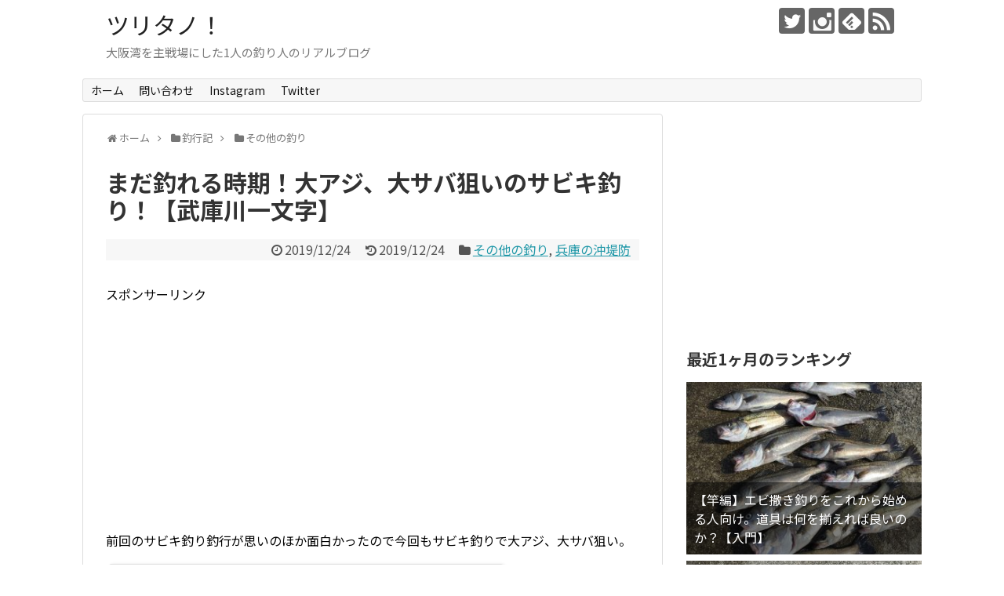

--- FILE ---
content_type: text/html; charset=UTF-8
request_url: https://kon-fishing.com/fishingdiary/%E3%81%9D%E3%81%AE%E4%BB%96%E3%81%AE%E9%87%A3%E3%82%8A/8162
body_size: 32265
content:
<!DOCTYPE html>
<html lang="ja">
<head>
<meta charset="UTF-8">
  <meta name="viewport" content="width=1280, maximum-scale=1, user-scalable=yes">
<link rel="alternate" type="application/rss+xml" title="ツリタノ！ RSS Feed" href="https://kon-fishing.com/feed" />
<link rel="pingback" href="https://kon-fishing.com/xmlrpc.php" />
<meta name="description" content="前回のサビキ釣り釣行が思いのほか面白かったので今回もサビキ釣りで大アジ、大サバ狙い。前回からあまり間をあけない釣行になってしまったけどいつ釣れなくなるのかわからない時期でもあるので釣れているうちに。釣れてる釣りを釣れてる間にやっちゃうのは釣" />
<meta name="keywords" content="その他の釣り,兵庫の沖堤防" />
<!-- OGP -->
<meta property="og:type" content="article">
<meta property="og:description" content="前回のサビキ釣り釣行が思いのほか面白かったので今回もサビキ釣りで大アジ、大サバ狙い。前回からあまり間をあけない釣行になってしまったけどいつ釣れなくなるのかわからない時期でもあるので釣れているうちに。釣れてる釣りを釣れてる間にやっちゃうのは釣">
<meta property="og:title" content="まだ釣れる時期！大アジ、大サバ狙いのサビキ釣り！【武庫川一文字】">
<meta property="og:url" content="https://kon-fishing.com/fishingdiary/%e3%81%9d%e3%81%ae%e4%bb%96%e3%81%ae%e9%87%a3%e3%82%8a/8162">
<meta property="og:image" content="https://kon-fishing.com/wp-content/uploads/2019/12/e6dd3a46ef99432f777b65dfb66a2dba.jpeg">
<meta property="og:site_name" content="ツリタノ！">
<meta property="og:locale" content="ja_JP">
<!-- /OGP -->
<!-- Twitter Card -->
<meta name="twitter:card" content="summary">
<meta name="twitter:description" content="前回のサビキ釣り釣行が思いのほか面白かったので今回もサビキ釣りで大アジ、大サバ狙い。前回からあまり間をあけない釣行になってしまったけどいつ釣れなくなるのかわからない時期でもあるので釣れているうちに。釣れてる釣りを釣れてる間にやっちゃうのは釣">
<meta name="twitter:title" content="まだ釣れる時期！大アジ、大サバ狙いのサビキ釣り！【武庫川一文字】">
<meta name="twitter:url" content="https://kon-fishing.com/fishingdiary/%e3%81%9d%e3%81%ae%e4%bb%96%e3%81%ae%e9%87%a3%e3%82%8a/8162">
<meta name="twitter:image" content="https://kon-fishing.com/wp-content/uploads/2019/12/e6dd3a46ef99432f777b65dfb66a2dba.jpeg">
<meta name="twitter:domain" content="kon-fishing.com">
<meta name="twitter:creator" content="@hane_tsuri">
<meta name="twitter:site" content="@hane_tsuri">
<!-- /Twitter Card -->
<!-- アクセス解析 -->
<script src="//accaii.com/konfishing/script.js" async></script><noscript><img src="//accaii.com/konfishing/script?guid=on"></noscript>
<!-- アドセンス -->
<script async src="https://pagead2.googlesyndication.com/pagead/js/adsbygoogle.js"></script>
<script>
     (adsbygoogle = window.adsbygoogle || []).push({
          google_ad_client: "ca-pub-6450853009559249",
          enable_page_level_ads: true
     });
</script>
<title>まだ釣れる時期！大アジ、大サバ狙いのサビキ釣り！【武庫川一文字】  |  ツリタノ！</title>
<link rel='dns-prefetch' href='//fonts.googleapis.com' />
<link rel='dns-prefetch' href='//s.w.org' />
<link rel="alternate" type="application/rss+xml" title="ツリタノ！ &raquo; フィード" href="https://kon-fishing.com/feed" />
<link rel="alternate" type="application/rss+xml" title="ツリタノ！ &raquo; コメントフィード" href="https://kon-fishing.com/comments/feed" />
		<script type="text/javascript">
			window._wpemojiSettings = {"baseUrl":"https:\/\/s.w.org\/images\/core\/emoji\/12.0.0-1\/72x72\/","ext":".png","svgUrl":"https:\/\/s.w.org\/images\/core\/emoji\/12.0.0-1\/svg\/","svgExt":".svg","source":{"concatemoji":"https:\/\/kon-fishing.com\/wp-includes\/js\/wp-emoji-release.min.js?ver=5.2.21"}};
			!function(e,a,t){var n,r,o,i=a.createElement("canvas"),p=i.getContext&&i.getContext("2d");function s(e,t){var a=String.fromCharCode;p.clearRect(0,0,i.width,i.height),p.fillText(a.apply(this,e),0,0);e=i.toDataURL();return p.clearRect(0,0,i.width,i.height),p.fillText(a.apply(this,t),0,0),e===i.toDataURL()}function c(e){var t=a.createElement("script");t.src=e,t.defer=t.type="text/javascript",a.getElementsByTagName("head")[0].appendChild(t)}for(o=Array("flag","emoji"),t.supports={everything:!0,everythingExceptFlag:!0},r=0;r<o.length;r++)t.supports[o[r]]=function(e){if(!p||!p.fillText)return!1;switch(p.textBaseline="top",p.font="600 32px Arial",e){case"flag":return s([55356,56826,55356,56819],[55356,56826,8203,55356,56819])?!1:!s([55356,57332,56128,56423,56128,56418,56128,56421,56128,56430,56128,56423,56128,56447],[55356,57332,8203,56128,56423,8203,56128,56418,8203,56128,56421,8203,56128,56430,8203,56128,56423,8203,56128,56447]);case"emoji":return!s([55357,56424,55356,57342,8205,55358,56605,8205,55357,56424,55356,57340],[55357,56424,55356,57342,8203,55358,56605,8203,55357,56424,55356,57340])}return!1}(o[r]),t.supports.everything=t.supports.everything&&t.supports[o[r]],"flag"!==o[r]&&(t.supports.everythingExceptFlag=t.supports.everythingExceptFlag&&t.supports[o[r]]);t.supports.everythingExceptFlag=t.supports.everythingExceptFlag&&!t.supports.flag,t.DOMReady=!1,t.readyCallback=function(){t.DOMReady=!0},t.supports.everything||(n=function(){t.readyCallback()},a.addEventListener?(a.addEventListener("DOMContentLoaded",n,!1),e.addEventListener("load",n,!1)):(e.attachEvent("onload",n),a.attachEvent("onreadystatechange",function(){"complete"===a.readyState&&t.readyCallback()})),(n=t.source||{}).concatemoji?c(n.concatemoji):n.wpemoji&&n.twemoji&&(c(n.twemoji),c(n.wpemoji)))}(window,document,window._wpemojiSettings);
		</script>
		<style type="text/css">
img.wp-smiley,
img.emoji {
	display: inline !important;
	border: none !important;
	box-shadow: none !important;
	height: 1em !important;
	width: 1em !important;
	margin: 0 .07em !important;
	vertical-align: -0.1em !important;
	background: none !important;
	padding: 0 !important;
}
</style>
	<link rel='stylesheet' id='simplicity-style-css'  href='https://kon-fishing.com/wp-content/themes/simplicity2/style.css?ver=5.2.21&#038;fver=20190910064225' type='text/css' media='all' />
<link rel='stylesheet' id='responsive-style-css'  href='https://kon-fishing.com/wp-content/themes/simplicity2/css/responsive-pc.css?ver=5.2.21&#038;fver=20190910064225' type='text/css' media='all' />
<link rel='stylesheet' id='font-awesome-style-css'  href='https://kon-fishing.com/wp-content/themes/simplicity2/webfonts/css/font-awesome.min.css?ver=5.2.21&#038;fver=20190910064225' type='text/css' media='all' />
<link rel='stylesheet' id='icomoon-style-css'  href='https://kon-fishing.com/wp-content/themes/simplicity2/webfonts/icomoon/style.css?ver=5.2.21&#038;fver=20190910064225' type='text/css' media='all' />
<link rel='stylesheet' id='google-fonts-notosansjp-css'  href='https://fonts.googleapis.com/earlyaccess/notosansjp.css?ver=5.2.21' type='text/css' media='all' />
<link rel='stylesheet' id='extension-style-css'  href='https://kon-fishing.com/wp-content/themes/simplicity2/css/extension.css?ver=5.2.21&#038;fver=20190910064225' type='text/css' media='all' />
<style id='extension-style-inline-css' type='text/css'>
@media screen and (max-width:639px){.article br{display:block}} #main .social-count{display:none} .arrow-box{display:none}#sns-group-top .balloon-btn-set{width:auto}body{font-family:'Noto Sans JP'}
</style>
<link rel='stylesheet' id='child-style-css'  href='https://kon-fishing.com/wp-content/themes/simplicity2-child/style.css?ver=5.2.21&#038;fver=20190914023111' type='text/css' media='all' />
<link rel='stylesheet' id='print-style-css'  href='https://kon-fishing.com/wp-content/themes/simplicity2/css/print.css?ver=5.2.21&#038;fver=20190910064225' type='text/css' media='print' />
<link rel='stylesheet' id='sb_instagram_styles-css'  href='https://kon-fishing.com/wp-content/plugins/instagram-feed/css/sb-instagram-2-2.min.css?ver=2.4.5&#038;fver=20200713083744' type='text/css' media='all' />
<link rel='stylesheet' id='wp-block-library-css'  href='https://kon-fishing.com/wp-includes/css/dist/block-library/style.min.css?ver=5.2.21' type='text/css' media='all' />
<link rel='stylesheet' id='contact-form-7-css'  href='https://kon-fishing.com/wp-content/plugins/contact-form-7/includes/css/styles.css?ver=5.1.4&#038;fver=20190910081247' type='text/css' media='all' />
<link rel='stylesheet' id='pz-linkcard-css'  href='//kon-fishing.com/wp-content/uploads/pz-linkcard/style.css?ver=5.2.21' type='text/css' media='all' />
<link rel='stylesheet' id='ez-icomoon-css'  href='https://kon-fishing.com/wp-content/plugins/easy-table-of-contents/vendor/icomoon/style.min.css?ver=1.7&#038;fver=20190910073811' type='text/css' media='all' />
<link rel='stylesheet' id='ez-toc-css'  href='https://kon-fishing.com/wp-content/plugins/easy-table-of-contents/assets/css/screen.min.css?ver=1.7&#038;fver=20190910073811' type='text/css' media='all' />
<style id='ez-toc-inline-css' type='text/css'>
div#ez-toc-container p.ez-toc-title {font-size: 120%;}div#ez-toc-container p.ez-toc-title {font-weight: 500;}div#ez-toc-container ul li {font-size: 95%;}
</style>
<script type='text/javascript' src='https://kon-fishing.com/wp-includes/js/jquery/jquery.js?ver=1.12.4-wp'></script>
<script type='text/javascript' src='https://kon-fishing.com/wp-includes/js/jquery/jquery-migrate.min.js?ver=1.4.1'></script>
<link rel="canonical" href="https://kon-fishing.com/fishingdiary/%e3%81%9d%e3%81%ae%e4%bb%96%e3%81%ae%e9%87%a3%e3%82%8a/8162" />
<link rel='shortlink' href='https://kon-fishing.com/?p=8162' />
<link rel="alternate" type="application/json+oembed" href="https://kon-fishing.com/wp-json/oembed/1.0/embed?url=https%3A%2F%2Fkon-fishing.com%2Ffishingdiary%2F%25e3%2581%259d%25e3%2581%25ae%25e4%25bb%2596%25e3%2581%25ae%25e9%2587%25a3%25e3%2582%258a%2F8162" />
<link rel="alternate" type="text/xml+oembed" href="https://kon-fishing.com/wp-json/oembed/1.0/embed?url=https%3A%2F%2Fkon-fishing.com%2Ffishingdiary%2F%25e3%2581%259d%25e3%2581%25ae%25e4%25bb%2596%25e3%2581%25ae%25e9%2587%25a3%25e3%2582%258a%2F8162&#038;format=xml" />
<script async src="https://pagead2.googlesyndication.com/pagead/js/adsbygoogle.js"></script>
<script>
     (adsbygoogle = window.adsbygoogle || []).push({
          google_ad_client: "ca-pub-6450853009559249",
          enable_page_level_ads: true
     });
</script></head>
  <body class="post-template-default single single-post postid-8162 single-format-standard categoryid-17 categoryid-58" itemscope itemtype="https://schema.org/WebPage">
    <div id="container">

      <!-- header -->
      <header itemscope itemtype="https://schema.org/WPHeader">
        <div id="header" class="clearfix">
          <div id="header-in">

                        <div id="h-top">
              <!-- モバイルメニュー表示用のボタン -->
<div id="mobile-menu">
  <a id="mobile-menu-toggle" href="#"><span class="fa fa-bars fa-2x"></span></a>
</div>

              <div class="alignleft top-title-catchphrase">
                <!-- サイトのタイトル -->
<p id="site-title" itemscope itemtype="https://schema.org/Organization">
  <a href="https://kon-fishing.com/">ツリタノ！</a></p>
<!-- サイトの概要 -->
<p id="site-description">
  大阪湾を主戦場にした1人の釣り人のリアルブログ</p>
              </div>

              <div class="alignright top-sns-follows">
                                <!-- SNSページ -->
<div class="sns-pages">
<p class="sns-follow-msg">フォローする</p>
<ul class="snsp">
<li class="twitter-page"><a href="//twitter.com/hane_tsuri" target="_blank" title="Twitterをフォロー" rel="nofollow"><span class="icon-twitter-logo"></span></a></li><li class="instagram-page"><a href="//instagram.com/kon_chan.fishing" target="_blank" title="Instagramをフォロー" rel="nofollow"><span class="icon-instagram-logo"></span></a></li><li class="feedly-page"><a href="//feedly.com/i/subscription/feed/https://kon-fishing.com/feed" target="blank" title="feedlyで更新情報を購読" rel="nofollow"><span class="icon-feedly-logo"></span></a></li><li class="rss-page"><a href="https://kon-fishing.com/feed" target="_blank" title="RSSで更新情報をフォロー" rel="nofollow"><span class="icon-rss-logo"></span></a></li>  </ul>
</div>
                              </div>

            </div><!-- /#h-top -->
          </div><!-- /#header-in -->
        </div><!-- /#header -->
      </header>

      <!-- Navigation -->
<nav itemscope itemtype="https://schema.org/SiteNavigationElement">
  <div id="navi">
      	<div id="navi-in">
      <div class="menu-%e3%82%b0%e3%83%ad%e3%83%bc%e3%83%90%e3%83%ab%e3%83%a1%e3%83%8b%e3%83%a5%e3%83%bc-container"><ul id="menu-%e3%82%b0%e3%83%ad%e3%83%bc%e3%83%90%e3%83%ab%e3%83%a1%e3%83%8b%e3%83%a5%e3%83%bc" class="menu"><li id="menu-item-7227" class="menu-item menu-item-type-custom menu-item-object-custom menu-item-home menu-item-7227"><a href="https://kon-fishing.com/">ホーム</a></li>
<li id="menu-item-7231" class="menu-item menu-item-type-post_type menu-item-object-page menu-item-7231"><a href="https://kon-fishing.com/page-7229">問い合わせ</a></li>
<li id="menu-item-7232" class="menu-item menu-item-type-custom menu-item-object-custom menu-item-7232"><a href="https://www.instagram.com/kon_chan.fishing/">Instagram</a></li>
<li id="menu-item-7233" class="menu-item menu-item-type-custom menu-item-object-custom menu-item-7233"><a href="https://twitter.com/hane_tsuri">Twitter</a></li>
</ul></div>    </div><!-- /#navi-in -->
  </div><!-- /#navi -->
</nav>
<!-- /Navigation -->
      <!-- 本体部分 -->
      <div id="body">
        <div id="body-in" class="cf">

          
          <!-- main -->
          <main itemscope itemprop="mainContentOfPage">
            <div id="main" itemscope itemtype="https://schema.org/Blog">
  
  <div id="breadcrumb" class="breadcrumb-category"><div itemtype="http://data-vocabulary.org/Breadcrumb" itemscope="" class="breadcrumb-home"><span class="fa fa-home fa-fw"></span><a href="https://kon-fishing.com" itemprop="url"><span itemprop="title">ホーム</span></a><span class="sp"><span class="fa fa-angle-right"></span></span></div><div itemtype="http://data-vocabulary.org/Breadcrumb" itemscope=""><span class="fa fa-folder fa-fw"></span><a href="https://kon-fishing.com/category/fishingdiary" itemprop="url"><span itemprop="title">釣行記</span></a><span class="sp"><span class="fa fa-angle-right"></span></span></div><div itemtype="http://data-vocabulary.org/Breadcrumb" itemscope=""><span class="fa fa-folder fa-fw"></span><a href="https://kon-fishing.com/category/fishingdiary/%e3%81%9d%e3%81%ae%e4%bb%96%e3%81%ae%e9%87%a3%e3%82%8a" itemprop="url"><span itemprop="title">その他の釣り</span></a></div></div><!-- /#breadcrumb -->  <div id="post-8162" class="post-8162 post type-post status-publish format-standard has-post-thumbnail hentry category-17 category-hyougooki tag-37 tag-60 tag-97 tag-98 tag-231">
  <article class="article">
  
  
  <header>
    <h1 class="entry-title">まだ釣れる時期！大アジ、大サバ狙いのサビキ釣り！【武庫川一文字】</h1>


    
    <p class="post-meta">
            <span class="post-date"><span class="fa fa-clock-o fa-fw"></span><time class="entry-date date published" datetime="2019-12-24T00:02:07+09:00">2019/12/24</time></span>
        <span class="post-update"><span class="fa fa-history fa-fw"></span><span class="entry-date date updated">2019/12/24</span></span>
  
      <span class="category"><span class="fa fa-folder fa-fw"></span><a href="https://kon-fishing.com/category/fishingdiary/%e3%81%9d%e3%81%ae%e4%bb%96%e3%81%ae%e9%87%a3%e3%82%8a" rel="category tag">その他の釣り</a><span class="category-separator">, </span><a href="https://kon-fishing.com/category/hyougooki" rel="category tag">兵庫の沖堤防</a></span>

      
      
      
      
      
    </p>

    
    
    
          <div id="pc_double_ads-3" class="widget-over-article widget_pc_double_ads">      <div class="ad-article-bottom ad-space ad-widget">
        <div class="ad-label">スポンサーリンク</div>
        <div class="ad-left ad-pc adsense-336"><script async src="https://pagead2.googlesyndication.com/pagead/js/adsbygoogle.js"></script>
<!-- PCサイド上＆記事下ダブルレクタン300ｘ250 -->
<ins class="adsbygoogle"
     style="display:inline-block;width:300px;height:250px"
     data-ad-client="ca-pub-6450853009559249"
     data-ad-slot="7668384180"></ins>
<script>
     (adsbygoogle = window.adsbygoogle || []).push({});
</script></div>
        <div class="ad-right ad-pc adsense-336"><script async src="https://pagead2.googlesyndication.com/pagead/js/adsbygoogle.js"></script>
<!-- PCサイド上＆記事下ダブルレクタン300ｘ250 -->
<ins class="adsbygoogle"
     style="display:inline-block;width:300px;height:250px"
     data-ad-client="ca-pub-6450853009559249"
     data-ad-slot="7668384180"></ins>
<script>
     (adsbygoogle = window.adsbygoogle || []).push({});
</script></div>
        <div class="clear"></div>
      </div>
      </div>        </header>

  
  <div id="the-content" class="entry-content">
  <p>前回のサビキ釣り釣行が思いのほか面白かったので今回もサビキ釣りで大アジ、大サバ狙い。</p>
<div class="linkcard"><div class="lkc-internal-wrap"><a class="lkc-link no_icon" href="https://kon-fishing.com/fishingdiary/%e3%81%9d%e3%81%ae%e4%bb%96%e3%81%ae%e9%87%a3%e3%82%8a/8100"><div class="lkc-card"><div class="lkc-info"><img class="lkc-favicon" src="https://kon-fishing.com/wp-content/themes/simplicity2/images/1x1.trans.gif" data-original="https://www.google.com/s2/favicons?domain=kon-fishing.com" alt="" width=16 height=16 data-lazy="true"><noscript><img class="lkc-favicon" src="https://www.google.com/s2/favicons?domain=kon-fishing.com" alt="" width=16 height=16></noscript><div class="lkc-domain">ツリタノ！</div></div><div class="lkc-content"><figure class="lkc-thumbnail"><img class="lkc-thumbnail-img" src="https://kon-fishing.com/wp-content/themes/simplicity2/images/1x1.trans.gif" data-original="//kon-fishing.com/wp-content/uploads/2019/12/565ebebf2ba0c42631af6e8999e0bdc6-150x101.jpeg" alt="" data-lazy="true"><noscript><img class="lkc-thumbnail-img" src="//kon-fishing.com/wp-content/uploads/2019/12/565ebebf2ba0c42631af6e8999e0bdc6-150x101.jpeg" alt=""></noscript></figure><div class="lkc-title"><div class="lkc-title-text">武庫川一文字で大アジ、大サバが釣れてると聞いて本気のサビキ釣りしてみた</div></div><div class="lkc-url"><cite>https://kon-fishing.com/fishingdiary/%e3%81%9d%e3%81%ae%e4%bb%96%e3%81%ae%e9%87%a3%e3%82%8a/8100</cite></div><div class="lkc-excerpt">ここ最近、武庫川一文字で大アジ、大サバが釣れているとのこと。アジは25センチ前後、サバは40センチ前後。アジに関しては大アジと呼ぶにはもう一声ほしいところなのだけどこの界隈で釣れるサイズとしては随分と大きいので地域的には大アジと呼んでも差し支えなさそ...</div></div><div class="clear"></div></div></a></div></div>
<p>前回からあまり間をあけない釣行になってしまったけどいつ釣れなくなるのかわからない時期でもあるので釣れているうちに。</p>
<p>釣れてる釣りを釣れてる間にやっちゃうのは釣果を伸ばすコツとも言える。</p>
<p><a target="_blank" href="https://kon-fishing.com/wp-content/uploads/2019/12/46b215572b5d67438f388a106a4250cd.jpeg"><img class="alignnone size-medium wp-image-8137" src="https://kon-fishing.com/wp-content/themes/simplicity2/images/1x1.trans.gif" data-original="https://kon-fishing.com/wp-content/uploads/2019/12/46b215572b5d67438f388a106a4250cd-500x375.jpeg" alt="" width="500" height="375" data-lazy="true"><noscript><img class="alignnone size-medium wp-image-8137" src="https://kon-fishing.com/wp-content/uploads/2019/12/46b215572b5d67438f388a106a4250cd-500x375.jpeg" alt="" width="500" height="375"></noscript></a></p>
<p>今回も武庫川渡船にて武庫川一文字へ渡堤。だいたい15時頃の便で夕方～半夜の時間にかけて挑戦。</p>
<div id="widget-in-article" class="widgets"><div id="pc_ad-8" class="widget-in-article widget_pc_ad">      <div class="ad-space ad-widget">
        <div class="ad-label">スポンサーリンク</div>
        <div class="ad-responsive ad-pc adsense-336"><script async src="https://pagead2.googlesyndication.com/pagead/js/adsbygoogle.js"></script>
<ins class="adsbygoogle"
     style="display:block; text-align:center;"
     data-ad-layout="in-article"
     data-ad-format="fluid"
     data-ad-client="ca-pub-6450853009559249"
     data-ad-slot="5091580393"></ins>
<script>
     (adsbygoogle = window.adsbygoogle || []).push({});
</script></div>
      </div>
      </div>        </div><div id="ez-toc-container" class="counter-hierarchy counter-decimal ez-toc-grey">
<div class="ez-toc-title-container">
<p class="ez-toc-title">目次</p>
<span class="ez-toc-title-toggle"><a class="ez-toc-pull-right ez-toc-btn ez-toc-btn-xs ez-toc-btn-default ez-toc-toggle"><i class="ez-toc-glyphicon ez-toc-icon-toggle"></i></a></span></div>
<nav><ul class="ez-toc-list"><li><a href="#i" title="武庫川一文字で大人のサビキ釣り。">武庫川一文字で大人のサビキ釣り。</a></li><li><a href="#i-2" title="今回は新兵器を用意した。">今回は新兵器を用意した。</a></li><li><a href="#i-3" title="グッドサイズな大サバは好スタート">グッドサイズな大サバは好スタート</a></li><li><a href="#1" title="やっと大アジが混じりだした。。。1人でやってると釣れ始めるのが遅い">やっと大アジが混じりだした。。。1人でやってると釣れ始めるのが遅い</a></li><li><a href="#i-4" title="真っ暗になってからのほうがコンスタントに釣れる状況">真っ暗になってからのほうがコンスタントに釣れる状況</a></li><li><a href="#i-5" title="大アジ大サバ狙いのムコイチのサビキ釣り、最終釣果。">大アジ大サバ狙いのムコイチのサビキ釣り、最終釣果。</a></li></ul></nav></div>
<h2><span class="ez-toc-section" id="i">武庫川一文字で大人のサビキ釣り。</span></h2>
<p>4番で降りて、ちょっとだけ3番方面で釣座確保。</p>
<p><a target="_blank" href="https://kon-fishing.com/wp-content/uploads/2019/12/05894a8e92ade634699068490c0814cd.jpeg"><img class="alignnone size-medium wp-image-8142" src="https://kon-fishing.com/wp-content/themes/simplicity2/images/1x1.trans.gif" data-original="https://kon-fishing.com/wp-content/uploads/2019/12/05894a8e92ade634699068490c0814cd-500x375.jpeg" alt="" width="500" height="375" data-lazy="true"><noscript><img class="alignnone size-medium wp-image-8142" src="https://kon-fishing.com/wp-content/uploads/2019/12/05894a8e92ade634699068490c0814cd-500x375.jpeg" alt="" width="500" height="375"></noscript></a></p>
<p>実績が高い2番は15時頃すでに大混雑だったので「3番にしようかなぁ？」と考えていたけど3番もまぁまぁ人が多いように見えたので4番で。</p>
<p>本来サビキ釣りなんてのは少々狭いくらいの間隔でみんなで撒き餌効かせてみんなで釣るのが基本的であり絶対的な有効手段なのだけど、ポツーンと1人でやるのが好きな性格なので・・・・。</p>
<p><a target="_blank" href="https://kon-fishing.com/wp-content/uploads/2019/12/c94a36cc9916275641bd6687fd666092.jpeg"><img class="alignnone size-medium wp-image-8143" src="https://kon-fishing.com/wp-content/themes/simplicity2/images/1x1.trans.gif" data-original="https://kon-fishing.com/wp-content/uploads/2019/12/c94a36cc9916275641bd6687fd666092-500x375.jpeg" alt="" width="500" height="375" data-lazy="true"><noscript><img class="alignnone size-medium wp-image-8143" src="https://kon-fishing.com/wp-content/uploads/2019/12/c94a36cc9916275641bd6687fd666092-500x375.jpeg" alt="" width="500" height="375"></noscript></a></p>
<p>&ensp;</p>
<p>渡堤してまずは準備。サビキ釣りは準備も楽。</p>
<p>一般的には自作仕掛けとか使わないので市販の仕掛けを装着するだけ。</p>
<p><a target="_blank" href="https://kon-fishing.com/wp-content/uploads/2019/12/098158ddd62d7e3ef3dcdac1024043d7.jpeg"><img class="alignnone size-medium wp-image-8139" src="https://kon-fishing.com/wp-content/themes/simplicity2/images/1x1.trans.gif" data-original="https://kon-fishing.com/wp-content/uploads/2019/12/098158ddd62d7e3ef3dcdac1024043d7-500x375.jpeg" alt="" width="500" height="375" data-lazy="true"><noscript><img class="alignnone size-medium wp-image-8139" src="https://kon-fishing.com/wp-content/uploads/2019/12/098158ddd62d7e3ef3dcdac1024043d7-500x375.jpeg" alt="" width="500" height="375"></noscript></a></p>
<p>40センチ前後のでかいサバも釣れるのでハリス、幹糸ともに太め強めを装着。やはり手返しの重要な釣りなのでトラブルを減らす意味でも強い仕掛けのほうが有利だと思う。</p>
<p>&ensp;</p>
<p>この時期はベタ底近辺で釣れることが多い為、仕掛けにケミホタルを装着すると釣果が伸びやすいという話になっているので装着している人も多い。</p>
<p><a target="_blank" href="https://kon-fishing.com/wp-content/uploads/2019/12/413a3d5063e1af909b28e3f5ab1ae442.jpeg"><img class="alignnone size-medium wp-image-8136" src="https://kon-fishing.com/wp-content/themes/simplicity2/images/1x1.trans.gif" data-original="https://kon-fishing.com/wp-content/uploads/2019/12/413a3d5063e1af909b28e3f5ab1ae442-500x375.jpeg" alt="" width="500" height="375" data-lazy="true"><noscript><img class="alignnone size-medium wp-image-8136" src="https://kon-fishing.com/wp-content/uploads/2019/12/413a3d5063e1af909b28e3f5ab1ae442-500x375.jpeg" alt="" width="500" height="375"></noscript></a></p>
<p>が、<strong>残念ながら私の体感ではケミホタルをつけるから釣果が伸びるという感覚はほとんど無い。ただ、夜にやる釣りになるのでケミホタルがついていることで仕掛けの位置が把握しやすくトラブルが激減するのでどっちにしろ装着したほうが良い。</strong>安物の小さいもので良いのでサビキの上と下に装着すると良い感じ。</p>
<h2><span class="ez-toc-section" id="i-2">今回は新兵器を用意した。</span></h2>
<p>で、今回は<strong>フタ付きカゴを用意してみた。</strong></p>
<p><a target="_blank" href="https://kon-fishing.com/wp-content/uploads/2019/12/3c29d9ad35a2a737032303afc8205f3d.jpeg"><img class="alignnone size-medium wp-image-8138" src="https://kon-fishing.com/wp-content/themes/simplicity2/images/1x1.trans.gif" data-original="https://kon-fishing.com/wp-content/uploads/2019/12/3c29d9ad35a2a737032303afc8205f3d-500x362.jpeg" alt="" width="500" height="362" data-lazy="true"><noscript><img class="alignnone size-medium wp-image-8138" src="https://kon-fishing.com/wp-content/uploads/2019/12/3c29d9ad35a2a737032303afc8205f3d-500x362.jpeg" alt="" width="500" height="362"></noscript></a></p>
<p>いつも使っているフタなしの鉄カゴだと底まで落としたときに半分以上のアミエビがなくなってしまうので、ベタ底付近で釣るならフタ付きのほうが釣果が伸ばしやすいか・・・？と考えた。</p>
<p>&ensp;</p>
<p>では実際にどの程度のもんか試してみようか・・・・。</p>
<p><a target="_blank" href="https://kon-fishing.com/wp-content/uploads/2019/12/022e4ce9877b1d4135135737e8acdf4c.jpeg"><img class="alignnone size-medium wp-image-8141" src="https://kon-fishing.com/wp-content/themes/simplicity2/images/1x1.trans.gif" data-original="https://kon-fishing.com/wp-content/uploads/2019/12/022e4ce9877b1d4135135737e8acdf4c-500x375.jpeg" alt="" width="500" height="375" data-lazy="true"><noscript><img class="alignnone size-medium wp-image-8141" src="https://kon-fishing.com/wp-content/uploads/2019/12/022e4ce9877b1d4135135737e8acdf4c-500x375.jpeg" alt="" width="500" height="375"></noscript></a></p>
<p>&ensp;</p>
<p>フタが微妙に締まりきらないぐらいパンパンにアミエビを入れて・・・</p>
<p><a target="_blank" href="https://kon-fishing.com/wp-content/uploads/2019/12/ab3bb6d4cdc31c3d278b33e7caf985dd.jpeg"><img class="alignnone size-medium wp-image-8145" src="https://kon-fishing.com/wp-content/themes/simplicity2/images/1x1.trans.gif" data-original="https://kon-fishing.com/wp-content/uploads/2019/12/ab3bb6d4cdc31c3d278b33e7caf985dd-500x375.jpeg" alt="" width="500" height="375" data-lazy="true"><noscript><img class="alignnone size-medium wp-image-8145" src="https://kon-fishing.com/wp-content/uploads/2019/12/ab3bb6d4cdc31c3d278b33e7caf985dd-500x375.jpeg" alt="" width="500" height="375"></noscript></a></p>
<p>着底させてから5回ほどさびいてみてから巻き上げ。カゴの中にはあと２～３回はさびけそうな残量のアミエビ。</p>
<p><a target="_blank" href="https://kon-fishing.com/wp-content/uploads/2019/12/b08b1e5418c68b63e045f1e3b63c325d.jpeg"><img class="alignnone size-medium wp-image-8140" src="https://kon-fishing.com/wp-content/themes/simplicity2/images/1x1.trans.gif" data-original="https://kon-fishing.com/wp-content/uploads/2019/12/b08b1e5418c68b63e045f1e3b63c325d-500x375.jpeg" alt="" width="500" height="375" data-lazy="true"><noscript><img class="alignnone size-medium wp-image-8140" src="https://kon-fishing.com/wp-content/uploads/2019/12/b08b1e5418c68b63e045f1e3b63c325d-500x375.jpeg" alt="" width="500" height="375"></noscript></a></p>
<p>ふむふむ。確かにアミエビの”持ち”は良さそうだ。ベタ底で釣るなら有効手段の一つと言えそうだが・・・・。</p>
<p>フタを開けたり閉めたりするのがめちゃくちゃめんどくさい。</p>
<p><strong>一度、底まで落としてすぐに巻き上げて来たときのアミエビ残量を鉄カゴと比べてみようか・・・・。</strong></p>
<p><a target="_blank" href="https://kon-fishing.com/wp-content/uploads/2019/12/6a866681ff6c4a7bce9fc0504ca93b7d.jpeg"><img class="alignnone size-medium wp-image-8144" src="https://kon-fishing.com/wp-content/themes/simplicity2/images/1x1.trans.gif" data-original="https://kon-fishing.com/wp-content/uploads/2019/12/6a866681ff6c4a7bce9fc0504ca93b7d-500x375.jpeg" alt="" width="500" height="375" data-lazy="true"><noscript><img class="alignnone size-medium wp-image-8144" src="https://kon-fishing.com/wp-content/uploads/2019/12/6a866681ff6c4a7bce9fc0504ca93b7d-500x375.jpeg" alt="" width="500" height="375"></noscript></a></p>
<p>&ensp;</p>
<p>着底すぐ巻き上げ。</p>
<p><a target="_blank" href="https://kon-fishing.com/wp-content/uploads/2019/12/ebbbc360b21fb347f249470c1fc48190.jpeg"><img class="alignnone size-medium wp-image-8146" src="https://kon-fishing.com/wp-content/themes/simplicity2/images/1x1.trans.gif" data-original="https://kon-fishing.com/wp-content/uploads/2019/12/ebbbc360b21fb347f249470c1fc48190-500x375.jpeg" alt="" width="500" height="375" data-lazy="true"><noscript><img class="alignnone size-medium wp-image-8146" src="https://kon-fishing.com/wp-content/uploads/2019/12/ebbbc360b21fb347f249470c1fc48190-500x375.jpeg" alt="" width="500" height="375"></noscript></a></p>
<p>&ensp;</p>
<p>次は鉄カゴ。着底すぐ巻き上げ。</p>
<p><a target="_blank" href="https://kon-fishing.com/wp-content/uploads/2019/12/7e4d9129732c9ea9d5a69da8e294f5d3.jpeg"><img class="alignnone size-medium wp-image-8147" src="https://kon-fishing.com/wp-content/themes/simplicity2/images/1x1.trans.gif" data-original="https://kon-fishing.com/wp-content/uploads/2019/12/7e4d9129732c9ea9d5a69da8e294f5d3-500x375.jpeg" alt="" width="500" height="375" data-lazy="true"><noscript><img class="alignnone size-medium wp-image-8147" src="https://kon-fishing.com/wp-content/uploads/2019/12/7e4d9129732c9ea9d5a69da8e294f5d3-500x375.jpeg" alt="" width="500" height="375"></noscript></a></p>
<p><strong><span style="font-size: 28px;">うん、あんまかわんねぇな。</span></strong></p>
<p>確かにフタ付きのほうがアミエビ残量は多いけど鉄カゴでも別に武庫川一文字程度の水深だったら底まで持つっぽいので結局鉄カゴにチェンジ。</p>
<p>底まで撒き餌をもたせるのも釣果を伸ばす大事なコツなんだけど、手返しも大変重要なポイントなので面倒じゃない鉄カゴに軍配。</p>
<p>これが飛ばしサビキだとか、もっと水深があるだとかだったらフタ付きのほうが良いかも。</p>
<h2><span class="ez-toc-section" id="i-3">グッドサイズな大サバは好スタート</span></h2>
<p>16時半頃、1匹目。いきなりグッドサイズなサバ。</p>
<p><a target="_blank" href="https://kon-fishing.com/wp-content/uploads/2019/12/57826b41c1203a6197a429b07a1deafb.jpeg"><img class="alignnone size-medium wp-image-8148" src="https://kon-fishing.com/wp-content/themes/simplicity2/images/1x1.trans.gif" data-original="https://kon-fishing.com/wp-content/uploads/2019/12/57826b41c1203a6197a429b07a1deafb-500x375.jpeg" alt="" width="500" height="375" data-lazy="true"><noscript><img class="alignnone size-medium wp-image-8148" src="https://kon-fishing.com/wp-content/uploads/2019/12/57826b41c1203a6197a429b07a1deafb-500x375.jpeg" alt="" width="500" height="375"></noscript></a></p>
<p>&ensp;</p>
<p>一瞬群れが回ってきたのか？10分程度で3匹。</p>
<p><a target="_blank" href="https://kon-fishing.com/wp-content/uploads/2019/12/2742ab2e798e8a97a2942341680dbd11.jpeg"><img class="alignnone size-medium wp-image-8149" src="https://kon-fishing.com/wp-content/themes/simplicity2/images/1x1.trans.gif" data-original="https://kon-fishing.com/wp-content/uploads/2019/12/2742ab2e798e8a97a2942341680dbd11-500x375.jpeg" alt="" width="500" height="375" data-lazy="true"><noscript><img class="alignnone size-medium wp-image-8149" src="https://kon-fishing.com/wp-content/uploads/2019/12/2742ab2e798e8a97a2942341680dbd11-500x375.jpeg" alt="" width="500" height="375"></noscript></a></p>
<p>サビキ釣りなのでもちろんバラシもある。</p>
<p>&ensp;</p>
<p>17時頃には大サバでいっぱいに。</p>
<p><a target="_blank" href="https://kon-fishing.com/wp-content/uploads/2019/12/2614fddfc81678166133fc5ebc5af981.jpeg"><img class="alignnone size-medium wp-image-8150" src="https://kon-fishing.com/wp-content/themes/simplicity2/images/1x1.trans.gif" data-original="https://kon-fishing.com/wp-content/uploads/2019/12/2614fddfc81678166133fc5ebc5af981-500x375.jpeg" alt="" width="500" height="375" data-lazy="true"><noscript><img class="alignnone size-medium wp-image-8150" src="https://kon-fishing.com/wp-content/uploads/2019/12/2614fddfc81678166133fc5ebc5af981-500x375.jpeg" alt="" width="500" height="375"></noscript></a></p>
<p>どいつもコイツもグッドサイズ。</p>
<p>&ensp;</p>
<p><span style="font-size: 24px;"><strong>が、今日の本命はどちらかと言うと大アジ。</strong></span></p>
<p>&ensp;</p>
<p>前回サバをテイクアウトして食ってみた感じでは、個人的にはアジのほうが好み。</p>
<p>サバはめちゃくちゃ脂が乗っているという評判だったけども、私的にはうーん残念ながらそれほどでも・・・という評価。ただ大アジは絶品。なぜここで釣れるアジがこんな美味いかわからんけど・・・。</p>
<h2><span class="ez-toc-section" id="1">やっと大アジが混じりだした。。。1人でやってると釣れ始めるのが遅い</span></h2>
<p>という事でアジを狙ってベタ底を攻めるも17時頃にはアジは混じらず。</p>
<p><strong>2番（私の場所より東側の混雑エリア）でサビキ釣りをしている知人にLINEで連絡をとってみたところ17時頃そちら方面ではアジの時合があったそうで既にアジが二桁釣れたとのこと。</strong></p>
<p>&ensp;</p>
<p><span style="font-size: 24px;">くそ・・・。やはりサビキ釣りは少々混雑してるぐらいが有利か・・・。</span></p>
<p>頭ではわかっているけどなかなかあの混雑に割って入っていけない・・・・。</p>
<p><a target="_blank" href="https://kon-fishing.com/wp-content/uploads/2019/12/39ba1cfb0d928686a603044558f70148.jpeg"><img class="alignnone size-medium wp-image-8153" src="https://kon-fishing.com/wp-content/themes/simplicity2/images/1x1.trans.gif" data-original="https://kon-fishing.com/wp-content/uploads/2019/12/39ba1cfb0d928686a603044558f70148-500x375.jpeg" alt="" width="500" height="375" data-lazy="true"><noscript><img class="alignnone size-medium wp-image-8153" src="https://kon-fishing.com/wp-content/uploads/2019/12/39ba1cfb0d928686a603044558f70148-500x375.jpeg" alt="" width="500" height="375"></noscript></a></p>
<p>この時間頃には照明のスイッチON。</p>
<p>近くでやってた紀州釣りの人に「ライトつけてやってるでｗｗｗ」と少々小馬鹿にされる感じの会話が聞こえてきたのが非常に残念。ムコイチではよく名前を聞く人だっただけにガッカリ。</p>
<p>&ensp;</p>
<p>真っ暗になった頃の18時。照明効果もあってかグッドサイズなアジが私の元にも。</p>
<p><a target="_blank" href="https://kon-fishing.com/wp-content/uploads/2019/12/82f02d84fa071cf0f4fc318ebc93b111.jpeg"><img class="alignnone size-medium wp-image-8151" src="https://kon-fishing.com/wp-content/themes/simplicity2/images/1x1.trans.gif" data-original="https://kon-fishing.com/wp-content/uploads/2019/12/82f02d84fa071cf0f4fc318ebc93b111-500x375.jpeg" alt="" width="500" height="375" data-lazy="true"><noscript><img class="alignnone size-medium wp-image-8151" src="https://kon-fishing.com/wp-content/uploads/2019/12/82f02d84fa071cf0f4fc318ebc93b111-500x375.jpeg" alt="" width="500" height="375"></noscript></a></p>
<p>&ensp;</p>
<p>時合ってほどではなくポツポツ。</p>
<p><a target="_blank" href="https://kon-fishing.com/wp-content/uploads/2019/12/fd05f6945fbc55eea6576576acdf46a5.jpeg"><img class="alignnone size-medium wp-image-8152" src="https://kon-fishing.com/wp-content/themes/simplicity2/images/1x1.trans.gif" data-original="https://kon-fishing.com/wp-content/uploads/2019/12/fd05f6945fbc55eea6576576acdf46a5-500x375.jpeg" alt="" width="500" height="375" data-lazy="true"><noscript><img class="alignnone size-medium wp-image-8152" src="https://kon-fishing.com/wp-content/uploads/2019/12/fd05f6945fbc55eea6576576acdf46a5-500x375.jpeg" alt="" width="500" height="375"></noscript></a></p>
<p>&ensp;</p>
<p>18時過ぎにはアジサバ混じりでクーラーも埋まってきた。</p>
<p><a target="_blank" href="https://kon-fishing.com/wp-content/uploads/2019/12/51e8ae485690a44aa30febbc0ece5258.jpeg"><img class="alignnone size-medium wp-image-8154" src="https://kon-fishing.com/wp-content/themes/simplicity2/images/1x1.trans.gif" data-original="https://kon-fishing.com/wp-content/uploads/2019/12/51e8ae485690a44aa30febbc0ece5258-500x375.jpeg" alt="" width="500" height="375" data-lazy="true"><noscript><img class="alignnone size-medium wp-image-8154" src="https://kon-fishing.com/wp-content/uploads/2019/12/51e8ae485690a44aa30febbc0ece5258-500x375.jpeg" alt="" width="500" height="375"></noscript></a></p>
<p>クーラーの底の方に氷がギッシリ入っているのでまだまだ入れられる。</p>
<p>前回は結構混じってしまった小アジサイズもこの日はそんなに混じらない。</p>
<h2><span class="ez-toc-section" id="i-4">真っ暗になってからのほうがコンスタントに釣れる状況</span></h2>
<p>むしろ暗くなってからのほうが本領発揮。</p>
<p><a target="_blank" href="https://kon-fishing.com/wp-content/uploads/2019/12/b1cd5a0e5d85c5117e6911adb0e19823.jpeg"><img class="alignnone size-medium wp-image-8155" src="https://kon-fishing.com/wp-content/themes/simplicity2/images/1x1.trans.gif" data-original="https://kon-fishing.com/wp-content/uploads/2019/12/b1cd5a0e5d85c5117e6911adb0e19823-500x375.jpeg" alt="" width="500" height="375" data-lazy="true"><noscript><img class="alignnone size-medium wp-image-8155" src="https://kon-fishing.com/wp-content/uploads/2019/12/b1cd5a0e5d85c5117e6911adb0e19823-500x375.jpeg" alt="" width="500" height="375"></noscript></a></p>
<p>前回と同じく投光器を使用したことで海中のいろんな生物が集まってきた。</p>
<p>海面に何かわからん虫みたいな生物が湧きまくってきたころに大アジがかなり釣れるようになってきた。</p>
<p><a target="_blank" href="https://kon-fishing.com/wp-content/uploads/2019/12/83ffcae9866eb999a1b7c09e1fe46807.jpeg"><img class="alignnone size-medium wp-image-8157" src="https://kon-fishing.com/wp-content/themes/simplicity2/images/1x1.trans.gif" data-original="https://kon-fishing.com/wp-content/uploads/2019/12/83ffcae9866eb999a1b7c09e1fe46807-500x375.jpeg" alt="" width="500" height="375" data-lazy="true"><noscript><img class="alignnone size-medium wp-image-8157" src="https://kon-fishing.com/wp-content/uploads/2019/12/83ffcae9866eb999a1b7c09e1fe46807-500x375.jpeg" alt="" width="500" height="375"></noscript></a> <a target="_blank" href="https://kon-fishing.com/wp-content/uploads/2019/12/652466dfa3a49f1143a1d924f46edc0d.jpeg"><img class="alignnone size-medium wp-image-8158" src="https://kon-fishing.com/wp-content/themes/simplicity2/images/1x1.trans.gif" data-original="https://kon-fishing.com/wp-content/uploads/2019/12/652466dfa3a49f1143a1d924f46edc0d-500x375.jpeg" alt="" width="500" height="375" data-lazy="true"><noscript><img class="alignnone size-medium wp-image-8158" src="https://kon-fishing.com/wp-content/uploads/2019/12/652466dfa3a49f1143a1d924f46edc0d-500x375.jpeg" alt="" width="500" height="375"></noscript></a></p>
<p>19時頃には5分と間をあけずにアタリが出せるように。</p>
<p>アタリは出るけど結局サビキ釣りなので掛けバラシだったり海面でポロリは結構多くて残念な気持ちにもさせられる・・・。</p>
<p>&ensp;</p>
<p>なぜか手持ちの竿よりも置き竿のほうにアタリが多いのは解せないが最終便の20時までポツポツとコンスタントに拾い続けることが出来た。</p>
<p><a target="_blank" href="https://kon-fishing.com/wp-content/uploads/2019/12/b9e34727562713b5bb587050cfd9e8e5.jpeg"><img class="alignnone size-medium wp-image-8156" src="https://kon-fishing.com/wp-content/themes/simplicity2/images/1x1.trans.gif" data-original="https://kon-fishing.com/wp-content/uploads/2019/12/b9e34727562713b5bb587050cfd9e8e5-500x375.jpeg" alt="" width="500" height="375" data-lazy="true"><noscript><img class="alignnone size-medium wp-image-8156" src="https://kon-fishing.com/wp-content/uploads/2019/12/b9e34727562713b5bb587050cfd9e8e5-500x375.jpeg" alt="" width="500" height="375"></noscript></a></p>
<p>ここで、少し離れたところでサビキ釣りをやっていたお爺さんが話しかけにきたが残念ながらアジ2匹だけという釣果だったそう。</p>
<p>なかなかね、この時期ともなるとね、多少のコツだったりは必要なのかもね。</p>
<p>&ensp;</p>
<p>最終的にはクーラー6～7割ぐらい埋まる感じに。</p>
<p><a target="_blank" href="https://kon-fishing.com/wp-content/uploads/2019/12/6cfc891e88727c5f94e82d2c4c263bd1.jpeg"><img class="alignnone size-medium wp-image-8159" src="https://kon-fishing.com/wp-content/themes/simplicity2/images/1x1.trans.gif" data-original="https://kon-fishing.com/wp-content/uploads/2019/12/6cfc891e88727c5f94e82d2c4c263bd1-500x375.jpeg" alt="" width="500" height="375" data-lazy="true"><noscript><img class="alignnone size-medium wp-image-8159" src="https://kon-fishing.com/wp-content/uploads/2019/12/6cfc891e88727c5f94e82d2c4c263bd1-500x375.jpeg" alt="" width="500" height="375"></noscript></a></p>
<p>しっかり氷を混ぜて均一にきゃんきゃんに冷やしてやりました。</p>
<h2><span class="ez-toc-section" id="i-5">大アジ大サバ狙いのムコイチのサビキ釣り、最終釣果。</span></h2>
<p>最終的な釣果はアジ26匹、サバ12匹で計38匹。</p>
<p>アジは最大27センチ、サバは最大41センチとなかなかグッドサイズ。</p>
<p><a target="_blank" href="https://kon-fishing.com/wp-content/uploads/2019/12/e6dd3a46ef99432f777b65dfb66a2dba.jpeg"><img class="alignnone size-medium wp-image-8160" src="https://kon-fishing.com/wp-content/themes/simplicity2/images/1x1.trans.gif" data-original="https://kon-fishing.com/wp-content/uploads/2019/12/e6dd3a46ef99432f777b65dfb66a2dba-500x375.jpeg" alt="" width="500" height="375" data-lazy="true"><noscript><img class="alignnone size-medium wp-image-8160" src="https://kon-fishing.com/wp-content/uploads/2019/12/e6dd3a46ef99432f777b65dfb66a2dba-500x375.jpeg" alt="" width="500" height="375"></noscript></a></p>
<p>前半アタリが遠かったことで数は前回ほど伸びなかったものの相変わらずアタリはポツポツ拾えて十分に楽しむことが出来た。</p>
<p>終わってみてから思うことは、やっぱサビキ釣りってのは少々混雑してるぐらいのほうが釣果が伸ばしやすそうやな・・・と。</p>
<p>いや確かに釣果だけ見たらかなり釣れているんだけど、やっぱ人と離れてポツーンは爆発力に欠ける。実際に釣れ始める時間も遅ければ時合もなかった。次回やる機会があったら少々混雑してるエリアでやってみようかなぁ。。。</p>
<p><strong>ちょっと季節外れな大アジ大サバ狙いのサビキ釣り、手軽だし是非オススメでーす。</strong></p>
<p>&ensp;</p>
<p>アジは相変わらず美味いので刺し身にして、サバはちょっと脂足りない感じなのでさば味噌で。</p>
<p><a target="_blank" href="https://kon-fishing.com/wp-content/uploads/2019/12/a1da2ddc34e2f9256b37c7a761704d13.jpeg"><img class="alignnone size-medium wp-image-8161" src="https://kon-fishing.com/wp-content/themes/simplicity2/images/1x1.trans.gif" data-original="https://kon-fishing.com/wp-content/uploads/2019/12/a1da2ddc34e2f9256b37c7a761704d13-500x375.jpeg" alt="" width="500" height="375" data-lazy="true"><noscript><img class="alignnone size-medium wp-image-8161" src="https://kon-fishing.com/wp-content/uploads/2019/12/a1da2ddc34e2f9256b37c7a761704d13-500x375.jpeg" alt="" width="500" height="375"></noscript></a></p>
<p>私はこの手の料理を作る時にほぼ分量をはからず目分量でやるので少々シャバいサバ味噌になってしまったけどなんだかんだまぁまぁ美味かった！！</p>
  </div>

  <footer>
    <!-- ページリンク -->
          <div id="pc_double_ads-2" class="widget-under-article widget_pc_double_ads">      <div class="ad-article-bottom ad-space ad-widget">
        <div class="ad-label">スポンサーリンク</div>
        <div class="ad-left ad-pc adsense-336"><script async src="https://pagead2.googlesyndication.com/pagead/js/adsbygoogle.js"></script>
<!-- PCサイド上＆記事下ダブルレクタン300ｘ250 -->
<ins class="adsbygoogle"
     style="display:inline-block;width:300px;height:250px"
     data-ad-client="ca-pub-6450853009559249"
     data-ad-slot="7668384180"></ins>
<script>
     (adsbygoogle = window.adsbygoogle || []).push({});
</script></div>
        <div class="ad-right ad-pc adsense-336"><script async src="https://pagead2.googlesyndication.com/pagead/js/adsbygoogle.js"></script>
<!-- PCサイド上＆記事下ダブルレクタン300ｘ250 -->
<ins class="adsbygoogle"
     style="display:inline-block;width:300px;height:250px"
     data-ad-client="ca-pub-6450853009559249"
     data-ad-slot="7668384180"></ins>
<script>
     (adsbygoogle = window.adsbygoogle || []).push({});
</script></div>
        <div class="clear"></div>
      </div>
      </div>            
      <!-- 文章下広告 -->
                  

          <div id="pc_ad-5" class="widget-over-sns-buttons widget_pc_ad">      <div class="ad-space ad-widget">
        <div class="ad-label">スポンサーリンク</div>
        <div class="ad-responsive ad-pc adsense-336"><script async src="https://pagead2.googlesyndication.com/pagead/js/adsbygoogle.js"></script>
<ins class="adsbygoogle"
     style="display:block"
     data-ad-format="autorelaxed"
     data-ad-client="ca-pub-6450853009559249"
     data-ad-slot="8189706393"></ins>
<script>
     (adsbygoogle = window.adsbygoogle || []).push({});
</script></div>
      </div>
      </div>      
    <div id="sns-group" class="sns-group sns-group-bottom">
    <div class="sns-group sns-group-viral">
  <div class="sns-buttons sns-buttons-icon sns-group-viral">
    <p class="sns-share-msg">シェアする</p>
    <ul class="snsb clearfix snsbs">
      	<li class="twitter-btn-icon"><a href="https://twitter.com/intent/tweet?text=%E3%81%BE%E3%81%A0%E9%87%A3%E3%82%8C%E3%82%8B%E6%99%82%E6%9C%9F%EF%BC%81%E5%A4%A7%E3%82%A2%E3%82%B8%E3%80%81%E5%A4%A7%E3%82%B5%E3%83%90%E7%8B%99%E3%81%84%E3%81%AE%E3%82%B5%E3%83%93%E3%82%AD%E9%87%A3%E3%82%8A%EF%BC%81%E3%80%90%E6%AD%A6%E5%BA%AB%E5%B7%9D%E4%B8%80%E6%96%87%E5%AD%97%E3%80%91&amp;url=https%3A%2F%2Fkon-fishing.com%2Ffishingdiary%2F%25e3%2581%259d%25e3%2581%25ae%25e4%25bb%2596%25e3%2581%25ae%25e9%2587%25a3%25e3%2582%258a%2F8162" class="btn-icon-link twitter-btn-icon-link" target="blank" rel="nofollow"><span class="social-icon icon-twitter"></span><span class="social-count twitter-count"></span></a></li>
                    <li class="hatena-btn-icon"><a href="//b.hatena.ne.jp/entry/s/kon-fishing.com/fishingdiary/%e3%81%9d%e3%81%ae%e4%bb%96%e3%81%ae%e9%87%a3%e3%82%8a/8162" class="btn-icon-link hatena-bookmark-button hatena-btn-icon-link" data-hatena-bookmark-layout="simple" title="まだ釣れる時期！大アジ、大サバ狙いのサビキ釣り！【武庫川一文字】" rel="nofollow"><span class="social-icon icon-hatena"></span><span class="social-count hatebu-count"><span class="fa fa-spinner fa-pulse"></span></span></a></li>
          	<li class="pocket-btn-icon"><a href="//getpocket.com/edit?url=https://kon-fishing.com/fishingdiary/%e3%81%9d%e3%81%ae%e4%bb%96%e3%81%ae%e9%87%a3%e3%82%8a/8162" class="btn-icon-link pocket-btn-icon-link" target="blank" rel="nofollow"><span class="social-icon icon-pocket"></span><span class="social-count pocket-count"><span class="fa fa-spinner fa-pulse"></span></span></a></li>
            	<li class="line-btn-icon"><a href="//timeline.line.me/social-plugin/share?url=https%3A%2F%2Fkon-fishing.com%2Ffishingdiary%2F%25e3%2581%259d%25e3%2581%25ae%25e4%25bb%2596%25e3%2581%25ae%25e9%2587%25a3%25e3%2582%258a%2F8162" class="btn-icon-link line-btn-icon-link" target="blank" rel="nofollow"><span class="social-icon icon-line"></span></a></li>
                      </ul>
</div>
</div>
        </div>

          <div id="widget-under-sns-buttons" class="widgets">
                </div>
    
    <p class="footer-post-meta">

            <span class="post-tag"><span class="fa fa-tags fa-fw"></span><a href="https://kon-fishing.com/tag/%e9%87%a3%e6%9e%9c" rel="tag">釣果</a><span class="tag-separator">, </span><a href="https://kon-fishing.com/tag/%e6%ad%a6%e5%ba%ab%e5%b7%9d%e4%b8%80%e6%96%87%e5%ad%97" rel="tag">武庫川一文字</a><span class="tag-separator">, </span><a href="https://kon-fishing.com/tag/%e3%82%b5%e3%83%93%e3%82%ad%e9%87%a3%e3%82%8a" rel="tag">サビキ釣り</a><span class="tag-separator">, </span><a href="https://kon-fishing.com/tag/%e3%82%a2%e3%82%b8" rel="tag">アジ</a><span class="tag-separator">, </span><a href="https://kon-fishing.com/tag/%e3%82%b5%e3%83%90" rel="tag">サバ</a></span>
      
      <span class="post-author vcard author"><span class="fa fa-user fa-fw"></span><span class="fn"><a href="https://kon-fishing.com/author/tsuritano">tsuritano</a>
</span></span>

      
          </p>
  </footer>
  </article><!-- .article -->
  </div><!-- .post -->

      <div id="under-entry-body">

            <aside id="related-entries">
        <h2>関連記事</h2>
                <article class="related-entry cf">
  <div class="related-entry-thumb">
    <a href="https://kon-fishing.com/fishingdiary/%e6%b5%b7%e4%b8%8a%e9%87%a3%e3%82%8a%e5%a0%80/6490" title="【田尻】ハイシーズンの海上釣り堀！十分に通用するようになった気はするがまだもう一声！">
        <img width="100" height="75" src="https://kon-fishing.com/wp-content/uploads/2019/05/75ba4b33ccb6da85fe0ccb276450768a.jpeg" class="related-entry-thumb-image wp-post-image" alt="" srcset="https://kon-fishing.com/wp-content/uploads/2019/05/75ba4b33ccb6da85fe0ccb276450768a.jpeg 2048w, https://kon-fishing.com/wp-content/uploads/2019/05/75ba4b33ccb6da85fe0ccb276450768a-150x113.jpeg 150w, https://kon-fishing.com/wp-content/uploads/2019/05/75ba4b33ccb6da85fe0ccb276450768a-500x375.jpeg 500w, https://kon-fishing.com/wp-content/uploads/2019/05/75ba4b33ccb6da85fe0ccb276450768a-768x576.jpeg 768w, https://kon-fishing.com/wp-content/uploads/2019/05/75ba4b33ccb6da85fe0ccb276450768a-1024x768.jpeg 1024w, https://kon-fishing.com/wp-content/uploads/2019/05/75ba4b33ccb6da85fe0ccb276450768a-1568x1176.jpeg 1568w" sizes="(max-width: 100px) 100vw, 100px" />        </a>
  </div><!-- /.related-entry-thumb -->

  <div class="related-entry-content">
    <header>
      <h3 class="related-entry-title">
        <a href="https://kon-fishing.com/fishingdiary/%e6%b5%b7%e4%b8%8a%e9%87%a3%e3%82%8a%e5%a0%80/6490" class="related-entry-title-link" title="【田尻】ハイシーズンの海上釣り堀！十分に通用するようになった気はするがまだもう一声！">
        【田尻】ハイシーズンの海上釣り堀！十分に通用するようになった気はするがまだもう一声！        </a></h3>
    </header>
    <p class="related-entry-snippet">
   ここのところブログの更新ペースが滞り気味。

原因としては春～初夏で色んな魚種が一気にハイシーズンを迎えたこともあってあっちへこっちへ手を出...</p>

        <footer>
      <p class="related-entry-read"><a href="https://kon-fishing.com/fishingdiary/%e6%b5%b7%e4%b8%8a%e9%87%a3%e3%82%8a%e5%a0%80/6490">記事を読む</a></p>
    </footer>
    
  </div><!-- /.related-entry-content -->
</article><!-- /.elated-entry -->      <article class="related-entry cf">
  <div class="related-entry-thumb">
    <a href="https://kon-fishing.com/fishingdiary/%e3%81%9d%e3%81%ae%e4%bb%96%e3%81%ae%e9%87%a3%e3%82%8a/4051" title="【和歌山】初心者でもイカが釣れると聞いてイカメタルやってみた【イカ釣り】">
        <img width="100" height="75" src="https://kon-fishing.com/wp-content/uploads/2018/07/675fead1eb3e85dac0f0204f589a3a6f.jpeg" class="related-entry-thumb-image wp-post-image" alt="" srcset="https://kon-fishing.com/wp-content/uploads/2018/07/675fead1eb3e85dac0f0204f589a3a6f.jpeg 1080w, https://kon-fishing.com/wp-content/uploads/2018/07/675fead1eb3e85dac0f0204f589a3a6f-150x113.jpeg 150w, https://kon-fishing.com/wp-content/uploads/2018/07/675fead1eb3e85dac0f0204f589a3a6f-500x377.jpeg 500w, https://kon-fishing.com/wp-content/uploads/2018/07/675fead1eb3e85dac0f0204f589a3a6f-768x580.jpeg 768w, https://kon-fishing.com/wp-content/uploads/2018/07/675fead1eb3e85dac0f0204f589a3a6f-1024x773.jpeg 1024w" sizes="(max-width: 100px) 100vw, 100px" />        </a>
  </div><!-- /.related-entry-thumb -->

  <div class="related-entry-content">
    <header>
      <h3 class="related-entry-title">
        <a href="https://kon-fishing.com/fishingdiary/%e3%81%9d%e3%81%ae%e4%bb%96%e3%81%ae%e9%87%a3%e3%82%8a/4051" class="related-entry-title-link" title="【和歌山】初心者でもイカが釣れると聞いてイカメタルやってみた【イカ釣り】">
        【和歌山】初心者でもイカが釣れると聞いてイカメタルやってみた【イカ釣り】        </a></h3>
    </header>
    <p class="related-entry-snippet">
   真夏は暑くて釣りにならないので基本的には釣りをしない私。

それでも今年はアディショナルタイムと称して岸タコなんかに手を出してみたものの午前...</p>

        <footer>
      <p class="related-entry-read"><a href="https://kon-fishing.com/fishingdiary/%e3%81%9d%e3%81%ae%e4%bb%96%e3%81%ae%e9%87%a3%e3%82%8a/4051">記事を読む</a></p>
    </footer>
    
  </div><!-- /.related-entry-content -->
</article><!-- /.elated-entry -->      <article class="related-entry cf">
  <div class="related-entry-thumb">
    <a href="https://kon-fishing.com/fishingdiary/%e3%81%9d%e3%81%ae%e4%bb%96%e3%81%ae%e9%87%a3%e3%82%8a/9359" title="尼崎市立魚釣り公園で大人が本気出してサビキ釣り【メクリアジ】">
        <img width="100" height="100" src="https://kon-fishing.com/wp-content/uploads/2020/07/8601a37995fcc58f7d73d99ea7c45092-100x100.jpeg" class="related-entry-thumb-image wp-post-image" alt="" srcset="https://kon-fishing.com/wp-content/uploads/2020/07/8601a37995fcc58f7d73d99ea7c45092-100x100.jpeg 100w, https://kon-fishing.com/wp-content/uploads/2020/07/8601a37995fcc58f7d73d99ea7c45092-150x150.jpeg 150w" sizes="(max-width: 100px) 100vw, 100px" />        </a>
  </div><!-- /.related-entry-thumb -->

  <div class="related-entry-content">
    <header>
      <h3 class="related-entry-title">
        <a href="https://kon-fishing.com/fishingdiary/%e3%81%9d%e3%81%ae%e4%bb%96%e3%81%ae%e9%87%a3%e3%82%8a/9359" class="related-entry-title-link" title="尼崎市立魚釣り公園で大人が本気出してサビキ釣り【メクリアジ】">
        尼崎市立魚釣り公園で大人が本気出してサビキ釣り【メクリアジ】        </a></h3>
    </header>
    <p class="related-entry-snippet">
   そういう時期なので当たり前だけど長雨続き。

天候が良ければまだまだイカ釣りしたい気分なのだけど、ここ最近はずっと時化てるようで情報も乏...</p>

        <footer>
      <p class="related-entry-read"><a href="https://kon-fishing.com/fishingdiary/%e3%81%9d%e3%81%ae%e4%bb%96%e3%81%ae%e9%87%a3%e3%82%8a/9359">記事を読む</a></p>
    </footer>
    
  </div><!-- /.related-entry-content -->
</article><!-- /.elated-entry -->      <article class="related-entry cf">
  <div class="related-entry-thumb">
    <a href="https://kon-fishing.com/fishingdiary/tachiuodaiary/1597" title="3連休3連戦最終日！タチウオは完全にミッドシーズン突入！ジワジワとサイズも上昇中！【武庫川一文字】">
        <img width="100" height="75" src="https://kon-fishing.com/wp-content/uploads/2017/10/62cd107f32c1cae5d3c102df69bb10f8.jpg" class="related-entry-thumb-image wp-post-image" alt="" srcset="https://kon-fishing.com/wp-content/uploads/2017/10/62cd107f32c1cae5d3c102df69bb10f8.jpg 3264w, https://kon-fishing.com/wp-content/uploads/2017/10/62cd107f32c1cae5d3c102df69bb10f8-150x113.jpg 150w, https://kon-fishing.com/wp-content/uploads/2017/10/62cd107f32c1cae5d3c102df69bb10f8-500x375.jpg 500w, https://kon-fishing.com/wp-content/uploads/2017/10/62cd107f32c1cae5d3c102df69bb10f8-768x576.jpg 768w, https://kon-fishing.com/wp-content/uploads/2017/10/62cd107f32c1cae5d3c102df69bb10f8-1024x768.jpg 1024w, https://kon-fishing.com/wp-content/uploads/2017/10/62cd107f32c1cae5d3c102df69bb10f8-1568x1176.jpg 1568w" sizes="(max-width: 100px) 100vw, 100px" />        </a>
  </div><!-- /.related-entry-thumb -->

  <div class="related-entry-content">
    <header>
      <h3 class="related-entry-title">
        <a href="https://kon-fishing.com/fishingdiary/tachiuodaiary/1597" class="related-entry-title-link" title="3連休3連戦最終日！タチウオは完全にミッドシーズン突入！ジワジワとサイズも上昇中！【武庫川一文字】">
        3連休3連戦最終日！タチウオは完全にミッドシーズン突入！ジワジワとサイズも上昇中！【武庫川一文字】        </a></h3>
    </header>
    <p class="related-entry-snippet">
   10月の3連休最後はホームエリアの武庫川一文字にてタチウオ釣行。

日曜日は早朝の段階で満員送り便ストップとなったようだが、

さすがに三連...</p>

        <footer>
      <p class="related-entry-read"><a href="https://kon-fishing.com/fishingdiary/tachiuodaiary/1597">記事を読む</a></p>
    </footer>
    
  </div><!-- /.related-entry-content -->
</article><!-- /.elated-entry -->      <article class="related-entry cf">
  <div class="related-entry-thumb">
    <a href="https://kon-fishing.com/fishingdiary/tachiuodaiary/7757" title="数はそこそこ多少増えた気はするけど低活性。テクニカルですなあ。武庫川一文字のタチウオ。【引き釣り】">
        <img width="100" height="100" src="https://kon-fishing.com/wp-content/uploads/2019/11/293b93ed3dc5a0f3548b2774c90b8de0-100x100.jpeg" class="related-entry-thumb-image wp-post-image" alt="" srcset="https://kon-fishing.com/wp-content/uploads/2019/11/293b93ed3dc5a0f3548b2774c90b8de0-100x100.jpeg 100w, https://kon-fishing.com/wp-content/uploads/2019/11/293b93ed3dc5a0f3548b2774c90b8de0-150x150.jpeg 150w" sizes="(max-width: 100px) 100vw, 100px" />        </a>
  </div><!-- /.related-entry-thumb -->

  <div class="related-entry-content">
    <header>
      <h3 class="related-entry-title">
        <a href="https://kon-fishing.com/fishingdiary/tachiuodaiary/7757" class="related-entry-title-link" title="数はそこそこ多少増えた気はするけど低活性。テクニカルですなあ。武庫川一文字のタチウオ。【引き釣り】">
        数はそこそこ多少増えた気はするけど低活性。テクニカルですなあ。武庫川一文字のタチウオ。【引き釣り】        </a></h3>
    </header>
    <p class="related-entry-snippet">
   波止タチウオ。本当に本当のハズレ年なのか？

私はこう考えていた。「ハズレ年っぽいけど昨今の異常（小型青物が絶好調とか前シーズンは春まで...</p>

        <footer>
      <p class="related-entry-read"><a href="https://kon-fishing.com/fishingdiary/tachiuodaiary/7757">記事を読む</a></p>
    </footer>
    
  </div><!-- /.related-entry-content -->
</article><!-- /.elated-entry -->      <article class="related-entry cf">
  <div class="related-entry-thumb">
    <a href="https://kon-fishing.com/fishingdiary/tachiuodaiary/1404" title="大阪湾タチウオ狂騒曲！釣り人盛り上がり過ぎの初秋3連戦！">
        <img width="100" height="75" src="https://kon-fishing.com/wp-content/uploads/2017/09/f26103f0573581c4754b1e9597e42f63.jpg" class="related-entry-thumb-image wp-post-image" alt="" srcset="https://kon-fishing.com/wp-content/uploads/2017/09/f26103f0573581c4754b1e9597e42f63.jpg 3264w, https://kon-fishing.com/wp-content/uploads/2017/09/f26103f0573581c4754b1e9597e42f63-150x113.jpg 150w, https://kon-fishing.com/wp-content/uploads/2017/09/f26103f0573581c4754b1e9597e42f63-500x375.jpg 500w, https://kon-fishing.com/wp-content/uploads/2017/09/f26103f0573581c4754b1e9597e42f63-768x576.jpg 768w, https://kon-fishing.com/wp-content/uploads/2017/09/f26103f0573581c4754b1e9597e42f63-1024x768.jpg 1024w, https://kon-fishing.com/wp-content/uploads/2017/09/f26103f0573581c4754b1e9597e42f63-1568x1176.jpg 1568w" sizes="(max-width: 100px) 100vw, 100px" />        </a>
  </div><!-- /.related-entry-thumb -->

  <div class="related-entry-content">
    <header>
      <h3 class="related-entry-title">
        <a href="https://kon-fishing.com/fishingdiary/tachiuodaiary/1404" class="related-entry-title-link" title="大阪湾タチウオ狂騒曲！釣り人盛り上がり過ぎの初秋3連戦！">
        大阪湾タチウオ狂騒曲！釣り人盛り上がり過ぎの初秋3連戦！        </a></h3>
    </header>
    <p class="related-entry-snippet">
   連続での釣行だったので、いつもよりあっさり味で3連続釣行の記録。



大阪湾のタチウオ釣りの盛り上がりがピークでどこの釣り場も完全にキャパ...</p>

        <footer>
      <p class="related-entry-read"><a href="https://kon-fishing.com/fishingdiary/tachiuodaiary/1404">記事を読む</a></p>
    </footer>
    
  </div><!-- /.related-entry-content -->
</article><!-- /.elated-entry -->      <article class="related-entry cf">
  <div class="related-entry-thumb">
    <a href="https://kon-fishing.com/fishingdiary/%e3%81%9d%e3%81%ae%e4%bb%96%e3%81%ae%e9%87%a3%e3%82%8a/2122" title="前回ハマチがボチボチ釣れたのでノマセ釣り（泳がせ釣り）で本気出してブリを獲りにいった結果">
        <img width="100" height="75" src="https://kon-fishing.com/wp-content/uploads/2017/11/e4b664e0c79e6cfc3d376eb370066799.jpeg" class="related-entry-thumb-image wp-post-image" alt="" srcset="https://kon-fishing.com/wp-content/uploads/2017/11/e4b664e0c79e6cfc3d376eb370066799.jpeg 1477w, https://kon-fishing.com/wp-content/uploads/2017/11/e4b664e0c79e6cfc3d376eb370066799-150x113.jpeg 150w, https://kon-fishing.com/wp-content/uploads/2017/11/e4b664e0c79e6cfc3d376eb370066799-500x375.jpeg 500w, https://kon-fishing.com/wp-content/uploads/2017/11/e4b664e0c79e6cfc3d376eb370066799-768x576.jpeg 768w, https://kon-fishing.com/wp-content/uploads/2017/11/e4b664e0c79e6cfc3d376eb370066799-1024x768.jpeg 1024w" sizes="(max-width: 100px) 100vw, 100px" />        </a>
  </div><!-- /.related-entry-thumb -->

  <div class="related-entry-content">
    <header>
      <h3 class="related-entry-title">
        <a href="https://kon-fishing.com/fishingdiary/%e3%81%9d%e3%81%ae%e4%bb%96%e3%81%ae%e9%87%a3%e3%82%8a/2122" class="related-entry-title-link" title="前回ハマチがボチボチ釣れたのでノマセ釣り（泳がせ釣り）で本気出してブリを獲りにいった結果">
        前回ハマチがボチボチ釣れたのでノマセ釣り（泳がせ釣り）で本気出してブリを獲りにいった結果        </a></h3>
    </header>
    <p class="related-entry-snippet">
   前回の釣行では、二刀流という条件でありながら、テキトーにやってたノマセ釣りでハマチを4匹、エビ撒き釣りでは1匹という釣果を出せてしまった為、...</p>

        <footer>
      <p class="related-entry-read"><a href="https://kon-fishing.com/fishingdiary/%e3%81%9d%e3%81%ae%e4%bb%96%e3%81%ae%e9%87%a3%e3%82%8a/2122">記事を読む</a></p>
    </footer>
    
  </div><!-- /.related-entry-content -->
</article><!-- /.elated-entry -->      <article class="related-entry cf">
  <div class="related-entry-thumb">
    <a href="https://kon-fishing.com/fishingdiary/tachiuodaiary/7738" title="大型タチウオ出没中の武庫川一文字！波止からドラゴン狙うなら今がチャンス！？【ムコイチ】">
        <img width="100" height="100" src="https://kon-fishing.com/wp-content/uploads/2019/10/d9eaedd2986c8e231fb6d5f33864d991-100x100.jpeg" class="related-entry-thumb-image wp-post-image" alt="" srcset="https://kon-fishing.com/wp-content/uploads/2019/10/d9eaedd2986c8e231fb6d5f33864d991-100x100.jpeg 100w, https://kon-fishing.com/wp-content/uploads/2019/10/d9eaedd2986c8e231fb6d5f33864d991-150x150.jpeg 150w" sizes="(max-width: 100px) 100vw, 100px" />        </a>
  </div><!-- /.related-entry-thumb -->

  <div class="related-entry-content">
    <header>
      <h3 class="related-entry-title">
        <a href="https://kon-fishing.com/fishingdiary/tachiuodaiary/7738" class="related-entry-title-link" title="大型タチウオ出没中の武庫川一文字！波止からドラゴン狙うなら今がチャンス！？【ムコイチ】">
        大型タチウオ出没中の武庫川一文字！波止からドラゴン狙うなら今がチャンス！？【ムコイチ】        </a></h3>
    </header>
    <p class="related-entry-snippet">
   波止からタチウオを釣るハズレ年。

今年はもうほとんどの人がそう思ってるようだ。

私もさすがに10月も末になった今はほぼほぼハズレ...</p>

        <footer>
      <p class="related-entry-read"><a href="https://kon-fishing.com/fishingdiary/tachiuodaiary/7738">記事を読む</a></p>
    </footer>
    
  </div><!-- /.related-entry-content -->
</article><!-- /.elated-entry -->      <article class="related-entry cf">
  <div class="related-entry-thumb">
    <a href="https://kon-fishing.com/fishingdiary/tachiuodaiary/4619" title="まだまだ好調継続の武庫川一文字タチウオ">
        <img width="100" height="75" src="https://kon-fishing.com/wp-content/uploads/2018/10/a58e585ca0838efd13a6ff79bda2eada.jpeg" class="related-entry-thumb-image wp-post-image" alt="" srcset="https://kon-fishing.com/wp-content/uploads/2018/10/a58e585ca0838efd13a6ff79bda2eada.jpeg 2048w, https://kon-fishing.com/wp-content/uploads/2018/10/a58e585ca0838efd13a6ff79bda2eada-150x113.jpeg 150w, https://kon-fishing.com/wp-content/uploads/2018/10/a58e585ca0838efd13a6ff79bda2eada-500x375.jpeg 500w, https://kon-fishing.com/wp-content/uploads/2018/10/a58e585ca0838efd13a6ff79bda2eada-768x576.jpeg 768w, https://kon-fishing.com/wp-content/uploads/2018/10/a58e585ca0838efd13a6ff79bda2eada-1024x768.jpeg 1024w, https://kon-fishing.com/wp-content/uploads/2018/10/a58e585ca0838efd13a6ff79bda2eada-1568x1176.jpeg 1568w" sizes="(max-width: 100px) 100vw, 100px" />        </a>
  </div><!-- /.related-entry-thumb -->

  <div class="related-entry-content">
    <header>
      <h3 class="related-entry-title">
        <a href="https://kon-fishing.com/fishingdiary/tachiuodaiary/4619" class="related-entry-title-link" title="まだまだ好調継続の武庫川一文字タチウオ">
        まだまだ好調継続の武庫川一文字タチウオ        </a></h3>
    </header>
    <p class="related-entry-snippet">
   止まらない武庫川一文字。

確かに少し前のような爆釣状態からは少し落ち着いているものの、きちんと時合があり時合前も時合後もパターンにさえハマ...</p>

        <footer>
      <p class="related-entry-read"><a href="https://kon-fishing.com/fishingdiary/tachiuodaiary/4619">記事を読む</a></p>
    </footer>
    
  </div><!-- /.related-entry-content -->
</article><!-- /.elated-entry -->      <article class="related-entry cf">
  <div class="related-entry-thumb">
    <a href="https://kon-fishing.com/fishingdiary/hanediary/6430" title="ハネの気配遠ざかってきた武庫川一文字エビ撒きハネ釣り。">
        <img width="100" height="75" src="https://kon-fishing.com/wp-content/uploads/2019/05/4d6f3081327dde9302b724d07e0ba896.jpeg" class="related-entry-thumb-image wp-post-image" alt="" srcset="https://kon-fishing.com/wp-content/uploads/2019/05/4d6f3081327dde9302b724d07e0ba896.jpeg 2048w, https://kon-fishing.com/wp-content/uploads/2019/05/4d6f3081327dde9302b724d07e0ba896-150x113.jpeg 150w, https://kon-fishing.com/wp-content/uploads/2019/05/4d6f3081327dde9302b724d07e0ba896-500x375.jpeg 500w, https://kon-fishing.com/wp-content/uploads/2019/05/4d6f3081327dde9302b724d07e0ba896-768x576.jpeg 768w, https://kon-fishing.com/wp-content/uploads/2019/05/4d6f3081327dde9302b724d07e0ba896-1024x768.jpeg 1024w, https://kon-fishing.com/wp-content/uploads/2019/05/4d6f3081327dde9302b724d07e0ba896-1568x1176.jpeg 1568w" sizes="(max-width: 100px) 100vw, 100px" />        </a>
  </div><!-- /.related-entry-thumb -->

  <div class="related-entry-content">
    <header>
      <h3 class="related-entry-title">
        <a href="https://kon-fishing.com/fishingdiary/hanediary/6430" class="related-entry-title-link" title="ハネの気配遠ざかってきた武庫川一文字エビ撒きハネ釣り。">
        ハネの気配遠ざかってきた武庫川一文字エビ撒きハネ釣り。        </a></h3>
    </header>
    <p class="related-entry-snippet">
   前回の記事でもお伝えの通り2019年の武庫川一文字ハネ釣り王座決定戦を獲ることが出来た。

個人的には「やっと終わったぁ～。これで他の釣りも...</p>

        <footer>
      <p class="related-entry-read"><a href="https://kon-fishing.com/fishingdiary/hanediary/6430">記事を読む</a></p>
    </footer>
    
  </div><!-- /.related-entry-content -->
</article><!-- /.elated-entry -->  
  <br style="clear:both;">      </aside><!-- #related-entries -->
      


        <!-- 広告 -->
                  
      
      <div class="navigation">
<div id="prev-next" class="clearfix">
<a href="https://kon-fishing.com/fishingdiary/%e6%b5%b7%e4%b8%8a%e9%87%a3%e3%82%8a%e5%a0%80/8128" title="海上釣り堀 田尻で計10匹の好釣果！？エサの選び方が釣果を左右する季節になってきたかも？" id="prev" class="clearfix">
        <div id="prev-title"><span class="fa fa-arrow-left pull-left"></span></div>
        <img width="100" height="100" src="https://kon-fishing.com/wp-content/uploads/2019/12/b22eee17b9a40b8ff1b2a74d6fb61fb2-100x100.jpeg" class="attachment-thumb100 size-thumb100 wp-post-image" alt="" srcset="https://kon-fishing.com/wp-content/uploads/2019/12/b22eee17b9a40b8ff1b2a74d6fb61fb2-100x100.jpeg 100w, https://kon-fishing.com/wp-content/uploads/2019/12/b22eee17b9a40b8ff1b2a74d6fb61fb2-150x150.jpeg 150w" sizes="(max-width: 100px) 100vw, 100px" />
        <p>海上釣り堀 田尻で計10匹の好釣果！？エサの選び方が釣果を左右する季節になってきたかも？</p></a><a href="https://kon-fishing.com/fishingdiary/tachiuodaiary/8189" title="タチウオが大阪湾に戻ってきた！？突然好調になった船タチウオ！【長安丸】" id="next" class="clearfix">
        <div id="next-title"><span class="fa fa-arrow-right pull-left"></span></div>
        <img width="100" height="100" src="https://kon-fishing.com/wp-content/uploads/2019/12/f16f96af3c966369bcf5af0de4d1ecf6-100x100.jpeg" class="attachment-thumb100 size-thumb100 wp-post-image" alt="" srcset="https://kon-fishing.com/wp-content/uploads/2019/12/f16f96af3c966369bcf5af0de4d1ecf6-100x100.jpeg 100w, https://kon-fishing.com/wp-content/uploads/2019/12/f16f96af3c966369bcf5af0de4d1ecf6-150x150.jpeg 150w" sizes="(max-width: 100px) 100vw, 100px" />
<p>タチウオが大阪湾に戻ってきた！？突然好調になった船タチウオ！【長安丸】</p></a></div>
</div><!-- /.navigation -->
            </div>
    
            </div><!-- /#main -->
          </main>
        <!-- sidebar -->
<div id="sidebar" role="complementary">
    
  <div id="sidebar-widget">
  <!-- ウイジェット -->
  <aside id="pc_ad-6" class="widget widget_pc_ad">      <div class="ad-space ad-widget">
        <div class="ad-label">スポンサーリンク</div>
        <div class="ad-responsive ad-pc adsense-336"><script async src="https://pagead2.googlesyndication.com/pagead/js/adsbygoogle.js"></script>
<!-- PCサイド上300ｘ250 -->
<ins class="adsbygoogle"
     style="display:inline-block;width:300px;height:250px"
     data-ad-client="ca-pub-6450853009559249"
     data-ad-slot="7668384180"></ins>
<script>
     (adsbygoogle = window.adsbygoogle || []).push({});
</script></div>
      </div>
      </aside>  <aside id="post_rank_disp_widget-2" class="widget widget_post_rank_disp_widget"><h3 class="widget_title sidebar_widget_title">最近1ヶ月のランキング</h3> <div class="rankingGA">
 <ol class="rankingGA_list">
 
 <li class="rankingGA_item" style="background-image: url(https://kon-fishing.com/wp-content/uploads/2017/07/IMG_5389-327x400.jpg);" >
<a class="rankingGA_link" href="https://kon-fishing.com/item/ebimaki_item/18">
<p class="rankingGA_title">【竿編】エビ撒き釣りをこれから始める人向け。道具は何を揃えれば良いのか？【入門】</p>
</a></li>

 
 <li class="rankingGA_item" style="background-image: url(https://kon-fishing.com/wp-content/uploads/2017/07/img_5099-500x375.jpg);" >
<a class="rankingGA_link" href="https://kon-fishing.com/zakki/71">
<p class="rankingGA_title">私のことについて</p>
</a></li>

 
 <li class="rankingGA_item" style="background-image: url(https://kon-fishing.com/wp-content/uploads/2017/07/img_5117-500x375.jpg);" >
<a class="rankingGA_link" href="https://kon-fishing.com/item/ebimaki_item/46">
<p class="rankingGA_title">【リール編】エビ撒き釣りをこれから始める人向け。道具は何を揃えれば良いのか？【入門】</p>
</a></li>

 
 <li class="rankingGA_item" style="background-image: url(https://kon-fishing.com/wp-content/uploads/2017/07/bbbbbbuyikg-500x375.jpg);" >
<a class="rankingGA_link" href="https://kon-fishing.com/fishingdiary/tinukibirediary/159">
<p class="rankingGA_title">【目印落とし込み釣り】大阪湾奥の落とし込み釣り、なんだかんだでチヌ、キビレ好釣果</p>
</a></li>

 
 <li class="rankingGA_item" style="background-image: url(https://kon-fishing.com/wp-content/uploads/2017/07/img_7086-400x400.jpg);" >
<a class="rankingGA_link" href="https://kon-fishing.com/fishingdiary/tinukibirediary/216">
<p class="rankingGA_title">【目印落とし込み釣り】大阪湾奥、目印走りまくりのキビレ爆釣！</p>
</a></li>

    </ol>
 </div>
 </aside><aside id="text-8" class="widget widget_text">			<div class="textwidget"><p>ツリタノ！のTwitter</p>
<p><a class="twitter-timeline" href="https://twitter.com/hane_tsuri" data-height="250">Tweets by hane_tsuri</a> <script async="" src="//platform.twitter.com/widgets.js" charset="utf-8"></script></p>
<p>ツリタノ！のInstagram</p>

<div id="sb_instagram" class="sbi sbi_col_4  sbi_width_resp sbi_disable_mobile" style="padding-bottom: 10px;width: 100%;" data-feedid="sbi_17841403266335182#20" data-res="auto" data-cols="4" data-num="20" data-shortcode-atts="{}" >
	<div class="sb_instagram_header  sbi_no_avatar" style="padding: 5px; margin-bottom: 10px;padding-bottom: 0;">
    <a href="https://www.instagram.com/kon_chan.fishing/" target="_blank" rel="noopener nofollow" title="@kon_chan.fishing" class="sbi_header_link">
        <div class="sbi_header_text sbi_no_bio">
            <h3 >kon_chan.fishing</h3>
	                </div>
                <div class="sbi_header_img">
            <div class="sbi_header_hashtag_icon"><svg class="sbi_new_logo fa-instagram fa-w-14" aria-hidden="true" data-fa-processed="" aria-label="Instagram" data-prefix="fab" data-icon="instagram" role="img" viewBox="0 0 448 512">
	                <path fill="currentColor" d="M224.1 141c-63.6 0-114.9 51.3-114.9 114.9s51.3 114.9 114.9 114.9S339 319.5 339 255.9 287.7 141 224.1 141zm0 189.6c-41.1 0-74.7-33.5-74.7-74.7s33.5-74.7 74.7-74.7 74.7 33.5 74.7 74.7-33.6 74.7-74.7 74.7zm146.4-194.3c0 14.9-12 26.8-26.8 26.8-14.9 0-26.8-12-26.8-26.8s12-26.8 26.8-26.8 26.8 12 26.8 26.8zm76.1 27.2c-1.7-35.9-9.9-67.7-36.2-93.9-26.2-26.2-58-34.4-93.9-36.2-37-2.1-147.9-2.1-184.9 0-35.8 1.7-67.6 9.9-93.9 36.1s-34.4 58-36.2 93.9c-2.1 37-2.1 147.9 0 184.9 1.7 35.9 9.9 67.7 36.2 93.9s58 34.4 93.9 36.2c37 2.1 147.9 2.1 184.9 0 35.9-1.7 67.7-9.9 93.9-36.2 26.2-26.2 34.4-58 36.2-93.9 2.1-37 2.1-147.8 0-184.8zM398.8 388c-7.8 19.6-22.9 34.7-42.6 42.6-29.5 11.7-99.5 9-132.1 9s-102.7 2.6-132.1-9c-19.6-7.8-34.7-22.9-42.6-42.6-11.7-29.5-9-99.5-9-132.1s-2.6-102.7 9-132.1c7.8-19.6 22.9-34.7 42.6-42.6 29.5-11.7 99.5-9 132.1-9s102.7-2.6 132.1 9c19.6 7.8 34.7 22.9 42.6 42.6 11.7 29.5 9 99.5 9 132.1s2.7 102.7-9 132.1z"></path>
	            </svg></div>
        </div>
        
    </a>
</div>
    <div id="sbi_images" style="padding: 5px;">
		<div class="sbi_item sbi_type_image sbi_new sbi_transition" id="sbi_17911608782156681" data-date="1641114536">
    <div class="sbi_photo_wrap">
        <a class="sbi_photo" href="https://www.instagram.com/p/CYONzl-LffT/" target="_blank" rel="noopener nofollow" data-full-res="https://scontent-nrt1-1.cdninstagram.com/v/t51.29350-15/271133414_913115419373167_241479901083166898_n.jpg?_nc_cat=104&#038;ccb=1-7&#038;_nc_sid=8ae9d6&#038;_nc_ohc=U-FXHI9WfJwAX8LIDY-&#038;_nc_ht=scontent-nrt1-1.cdninstagram.com&#038;edm=ANo9K5cEAAAA&#038;oh=00_AfB4z9rhAGmApI6f-B6Y5x_ByC2xEaYQyBRnJOqp9RE55Q&#038;oe=6472CD04" data-img-src-set="{&quot;d&quot;:&quot;https:\/\/scontent-nrt1-1.cdninstagram.com\/v\/t51.29350-15\/271133414_913115419373167_241479901083166898_n.jpg?_nc_cat=104&amp;ccb=1-7&amp;_nc_sid=8ae9d6&amp;_nc_ohc=U-FXHI9WfJwAX8LIDY-&amp;_nc_ht=scontent-nrt1-1.cdninstagram.com&amp;edm=ANo9K5cEAAAA&amp;oh=00_AfB4z9rhAGmApI6f-B6Y5x_ByC2xEaYQyBRnJOqp9RE55Q&amp;oe=6472CD04&quot;,&quot;150&quot;:&quot;https:\/\/www.instagram.com\/p\/CYONzl-LffT\/media\/?size=t&quot;,&quot;320&quot;:&quot;https:\/\/www.instagram.com\/p\/CYONzl-LffT\/media\/?size=m&quot;,&quot;640&quot;:&quot;https:\/\/scontent-nrt1-1.cdninstagram.com\/v\/t51.29350-15\/271133414_913115419373167_241479901083166898_n.jpg?_nc_cat=104&amp;ccb=1-7&amp;_nc_sid=8ae9d6&amp;_nc_ohc=U-FXHI9WfJwAX8LIDY-&amp;_nc_ht=scontent-nrt1-1.cdninstagram.com&amp;edm=ANo9K5cEAAAA&amp;oh=00_AfB4z9rhAGmApI6f-B6Y5x_ByC2xEaYQyBRnJOqp9RE55Q&amp;oe=6472CD04&quot;}">
            <span class="sbi-screenreader">あけおめ🐯
海上釣り堀行ってきまし</span>
            	                    <img src="https://kon-fishing.com/wp-content/plugins/instagram-feed/img/placeholder.png" alt="あけおめ🐯
海上釣り堀行ってきました🐯
.
#釣り
#釣果
#海上釣り堀">
        </a>
    </div>
</div><div class="sbi_item sbi_type_image sbi_new sbi_transition" id="sbi_17895778934363597" data-date="1633326806">
    <div class="sbi_photo_wrap">
        <a class="sbi_photo" href="https://www.instagram.com/p/CUmH46mrNYg/" target="_blank" rel="noopener nofollow" data-full-res="https://scontent-nrt1-1.cdninstagram.com/v/t51.29350-15/244201969_271972884784968_8731419356880578235_n.jpg?_nc_cat=110&#038;ccb=1-7&#038;_nc_sid=8ae9d6&#038;_nc_ohc=BrbpiJZWWTMAX9T5h_X&#038;_nc_ht=scontent-nrt1-1.cdninstagram.com&#038;edm=ANo9K5cEAAAA&#038;oh=00_AfB32tO4I0mnSzgdkiVYIaWXZNcdwVc0-L3i1ItfP1rl3A&#038;oe=647307D6" data-img-src-set="{&quot;d&quot;:&quot;https:\/\/scontent-nrt1-1.cdninstagram.com\/v\/t51.29350-15\/244201969_271972884784968_8731419356880578235_n.jpg?_nc_cat=110&amp;ccb=1-7&amp;_nc_sid=8ae9d6&amp;_nc_ohc=BrbpiJZWWTMAX9T5h_X&amp;_nc_ht=scontent-nrt1-1.cdninstagram.com&amp;edm=ANo9K5cEAAAA&amp;oh=00_AfB32tO4I0mnSzgdkiVYIaWXZNcdwVc0-L3i1ItfP1rl3A&amp;oe=647307D6&quot;,&quot;150&quot;:&quot;https:\/\/www.instagram.com\/p\/CUmH46mrNYg\/media\/?size=t&quot;,&quot;320&quot;:&quot;https:\/\/www.instagram.com\/p\/CUmH46mrNYg\/media\/?size=m&quot;,&quot;640&quot;:&quot;https:\/\/scontent-nrt1-1.cdninstagram.com\/v\/t51.29350-15\/244201969_271972884784968_8731419356880578235_n.jpg?_nc_cat=110&amp;ccb=1-7&amp;_nc_sid=8ae9d6&amp;_nc_ohc=BrbpiJZWWTMAX9T5h_X&amp;_nc_ht=scontent-nrt1-1.cdninstagram.com&amp;edm=ANo9K5cEAAAA&amp;oh=00_AfB32tO4I0mnSzgdkiVYIaWXZNcdwVc0-L3i1ItfP1rl3A&amp;oe=647307D6&quot;}">
            <span class="sbi-screenreader"></span>
            	                    <img src="https://kon-fishing.com/wp-content/plugins/instagram-feed/img/placeholder.png" alt="今シーズンはまぁまぁヤル気になってたので久しぶりに1人で。
.
自己記録大幅に更新のテンヤ10個ロスト。
タチウオ掛けて高切れ8回、フォールで高切れ1回、オマツリ高切れ1回…🤣
.
最初の1時間で10匹以上仕留めて『こりゃ今日は少なくとも50、、、上手くいけば60匹はいけるか…？』と思ったのも束の間、タチウオを掛けるたびに湧きまくってるサバフグにすっぱんすっぱん毎回何十メートルもPEライン持っていかれ、、、。
『こりゃこのペースで行ったら1、2時間で糸全部なくなるな』で休み休み騙し騙し路線に🤣
.
フォールでフグが糸噛むからタチウオ掛ければ掛けるほど高切れするとかいう理不尽な釣りでした🤣
.
竿2本で PE300m弱ロスト🤣
もうしばらく行かねえ！🤣
.
#釣り
#釣果
#タチウオ
#タチウオテンヤ">
        </a>
    </div>
</div><div class="sbi_item sbi_type_image sbi_new sbi_transition" id="sbi_17922646468858108" data-date="1632206162">
    <div class="sbi_photo_wrap">
        <a class="sbi_photo" href="https://www.instagram.com/p/CUEubm2LOhA/" target="_blank" rel="noopener nofollow" data-full-res="https://scontent-nrt1-1.cdninstagram.com/v/t51.29350-15/242502042_133526512336359_8790883884141115916_n.jpg?_nc_cat=111&#038;ccb=1-7&#038;_nc_sid=8ae9d6&#038;_nc_ohc=qey5rxizxnwAX8HGUaA&#038;_nc_oc=AQmxPUGFyvcdvS2ksSwfthH_Zfo6JoH4YuUKfea1fl8_Xh1C_18jXANdcymIiYxT_18&#038;_nc_ht=scontent-nrt1-1.cdninstagram.com&#038;edm=ANo9K5cEAAAA&#038;oh=00_AfC-5Njr8MQUx-VMSy5r27BIs2FRbRTCLZFnuKI7gJjZgQ&#038;oe=64735385" data-img-src-set="{&quot;d&quot;:&quot;https:\/\/scontent-nrt1-1.cdninstagram.com\/v\/t51.29350-15\/242502042_133526512336359_8790883884141115916_n.jpg?_nc_cat=111&amp;ccb=1-7&amp;_nc_sid=8ae9d6&amp;_nc_ohc=qey5rxizxnwAX8HGUaA&amp;_nc_oc=AQmxPUGFyvcdvS2ksSwfthH_Zfo6JoH4YuUKfea1fl8_Xh1C_18jXANdcymIiYxT_18&amp;_nc_ht=scontent-nrt1-1.cdninstagram.com&amp;edm=ANo9K5cEAAAA&amp;oh=00_AfC-5Njr8MQUx-VMSy5r27BIs2FRbRTCLZFnuKI7gJjZgQ&amp;oe=64735385&quot;,&quot;150&quot;:&quot;https:\/\/www.instagram.com\/p\/CUEubm2LOhA\/media\/?size=t&quot;,&quot;320&quot;:&quot;https:\/\/www.instagram.com\/p\/CUEubm2LOhA\/media\/?size=m&quot;,&quot;640&quot;:&quot;https:\/\/scontent-nrt1-1.cdninstagram.com\/v\/t51.29350-15\/242502042_133526512336359_8790883884141115916_n.jpg?_nc_cat=111&amp;ccb=1-7&amp;_nc_sid=8ae9d6&amp;_nc_ohc=qey5rxizxnwAX8HGUaA&amp;_nc_oc=AQmxPUGFyvcdvS2ksSwfthH_Zfo6JoH4YuUKfea1fl8_Xh1C_18jXANdcymIiYxT_18&amp;_nc_ht=scontent-nrt1-1.cdninstagram.com&amp;edm=ANo9K5cEAAAA&amp;oh=00_AfC-5Njr8MQUx-VMSy5r27BIs2FRbRTCLZFnuKI7gJjZgQ&amp;oe=64735385&quot;}">
            <span class="sbi-screenreader">今週もS田君に誘われて。S井君も一緒</span>
            	                    <img src="https://kon-fishing.com/wp-content/plugins/instagram-feed/img/placeholder.png" alt="今週もS田君に誘われて。S井君も一緒に3人で。
.
好釣果が続いていることもあって平日だけど満員。
.
今シーズンは結構ヤル気があったのに毎回なーんか違うんだよな…とモヤモヤ釣果が続いていたものの、、、今回の
途中でやっと思い出した…。自己解決。
次回はもっと良い内容になるはず…。
たまたま偶然竿頭。
.
#釣り
#釣果
#タチウオ
#タチウオ釣り
#船タチウオ
#タチウオテンヤ">
        </a>
    </div>
</div><div class="sbi_item sbi_type_carousel sbi_new sbi_transition" id="sbi_17847304850646725" data-date="1631600596">
    <div class="sbi_photo_wrap">
        <a class="sbi_photo" href="https://www.instagram.com/p/CTyrZ7PrPrn/" target="_blank" rel="noopener nofollow" data-full-res="https://scontent-nrt1-1.cdninstagram.com/v/t51.29350-15/241786439_4994117277269598_5554255201872446603_n.jpg?_nc_cat=109&#038;ccb=1-7&#038;_nc_sid=8ae9d6&#038;_nc_ohc=SybSuidQQl4AX90AQI0&#038;_nc_ht=scontent-nrt1-1.cdninstagram.com&#038;edm=ANo9K5cEAAAA&#038;oh=00_AfDIQbML4xUzLFSRK6GLByCuQrxsHBRZ5fc-VjZV0owEgQ&#038;oe=6473A6D4" data-img-src-set="{&quot;d&quot;:&quot;https:\/\/scontent-nrt1-1.cdninstagram.com\/v\/t51.29350-15\/241786439_4994117277269598_5554255201872446603_n.jpg?_nc_cat=109&amp;ccb=1-7&amp;_nc_sid=8ae9d6&amp;_nc_ohc=SybSuidQQl4AX90AQI0&amp;_nc_ht=scontent-nrt1-1.cdninstagram.com&amp;edm=ANo9K5cEAAAA&amp;oh=00_AfDIQbML4xUzLFSRK6GLByCuQrxsHBRZ5fc-VjZV0owEgQ&amp;oe=6473A6D4&quot;,&quot;150&quot;:&quot;https:\/\/www.instagram.com\/p\/CTyrZ7PrPrn\/media\/?size=t&quot;,&quot;320&quot;:&quot;https:\/\/www.instagram.com\/p\/CTyrZ7PrPrn\/media\/?size=m&quot;,&quot;640&quot;:&quot;https:\/\/www.instagram.com\/p\/CTyrZ7PrPrn\/media\/?size=l&quot;}">
            <span class="sbi-screenreader"></span>
            <svg class="svg-inline--fa fa-clone fa-w-16 sbi_lightbox_carousel_icon" aria-hidden="true" aria-label="Clone" data-fa-proƒcessed="" data-prefix="far" data-icon="clone" role="img" xmlns="http://www.w3.org/2000/svg" viewBox="0 0 512 512">
	                <path fill="currentColor" d="M464 0H144c-26.51 0-48 21.49-48 48v48H48c-26.51 0-48 21.49-48 48v320c0 26.51 21.49 48 48 48h320c26.51 0 48-21.49 48-48v-48h48c26.51 0 48-21.49 48-48V48c0-26.51-21.49-48-48-48zM362 464H54a6 6 0 0 1-6-6V150a6 6 0 0 1 6-6h42v224c0 26.51 21.49 48 48 48h224v42a6 6 0 0 1-6 6zm96-96H150a6 6 0 0 1-6-6V54a6 6 0 0 1 6-6h308a6 6 0 0 1 6 6v308a6 6 0 0 1-6 6z"></path>
	            </svg>	                    <img src="https://kon-fishing.com/wp-content/plugins/instagram-feed/img/placeholder.png" alt="船タチウオ。
S田君が誘ってくれた🙆‍♂️
なんとかかんとかコツコツやってギリギリ竿頭…。
他のもっと釣れてる船の竿頭に比べたら圧倒的に物足りない感じ…。
今シーズン全然合わなくて難しすぎるんですがなんか正解例をどなたか教えてください切実に…😢
DMでもコメントでもお願いします😭
なんなら隣で実技見せて🥺
.
S田くん130センチのスーパードラゴン仕留めてた羨ましい🐉
.
船長が大サバ釣ってお客さん全員にお土産にしてた🐟
今夜はサバ味噌や〜🤗
.
#釣り
#釣果
#タチウオ
#タチウオ釣り
#タチウオテンヤ">
        </a>
    </div>
</div><div class="sbi_item sbi_type_carousel sbi_new sbi_transition" id="sbi_17892122429363489" data-date="1630996121">
    <div class="sbi_photo_wrap">
        <a class="sbi_photo" href="https://www.instagram.com/p/CTgqddkrijT/" target="_blank" rel="noopener nofollow" data-full-res="https://scontent-nrt1-1.cdninstagram.com/v/t51.29350-15/241220519_815876055745306_5752142293020279826_n.jpg?_nc_cat=104&#038;ccb=1-7&#038;_nc_sid=8ae9d6&#038;_nc_ohc=RnDMBfvsxGkAX-fqQyu&#038;_nc_ht=scontent-nrt1-1.cdninstagram.com&#038;edm=ANo9K5cEAAAA&#038;oh=00_AfCjPXgJccXfrm4OTmxIQDM9vG2dSSrkApXwmTSTAS8SxQ&#038;oe=6473225A" data-img-src-set="{&quot;d&quot;:&quot;https:\/\/scontent-nrt1-1.cdninstagram.com\/v\/t51.29350-15\/241220519_815876055745306_5752142293020279826_n.jpg?_nc_cat=104&amp;ccb=1-7&amp;_nc_sid=8ae9d6&amp;_nc_ohc=RnDMBfvsxGkAX-fqQyu&amp;_nc_ht=scontent-nrt1-1.cdninstagram.com&amp;edm=ANo9K5cEAAAA&amp;oh=00_AfCjPXgJccXfrm4OTmxIQDM9vG2dSSrkApXwmTSTAS8SxQ&amp;oe=6473225A&quot;,&quot;150&quot;:&quot;https:\/\/www.instagram.com\/p\/CTgqddkrijT\/media\/?size=t&quot;,&quot;320&quot;:&quot;https:\/\/www.instagram.com\/p\/CTgqddkrijT\/media\/?size=m&quot;,&quot;640&quot;:&quot;https:\/\/www.instagram.com\/p\/CTgqddkrijT\/media\/?size=l&quot;}">
            <span class="sbi-screenreader"></span>
            <svg class="svg-inline--fa fa-clone fa-w-16 sbi_lightbox_carousel_icon" aria-hidden="true" aria-label="Clone" data-fa-proƒcessed="" data-prefix="far" data-icon="clone" role="img" xmlns="http://www.w3.org/2000/svg" viewBox="0 0 512 512">
	                <path fill="currentColor" d="M464 0H144c-26.51 0-48 21.49-48 48v48H48c-26.51 0-48 21.49-48 48v320c0 26.51 21.49 48 48 48h320c26.51 0 48-21.49 48-48v-48h48c26.51 0 48-21.49 48-48V48c0-26.51-21.49-48-48-48zM362 464H54a6 6 0 0 1-6-6V150a6 6 0 0 1 6-6h42v224c0 26.51 21.49 48 48 48h224v42a6 6 0 0 1-6 6zm96-96H150a6 6 0 0 1-6-6V54a6 6 0 0 1 6-6h308a6 6 0 0 1 6 6v308a6 6 0 0 1-6 6z"></path>
	            </svg>	                    <img src="https://kon-fishing.com/wp-content/plugins/instagram-feed/img/placeholder.png" alt="先週に引き続きタチウオ🐟
S田君とN田氏と🐟
.
体感的にはタチウオの機嫌はそんなに悪くなかったんやけど、なんか上手くハマらずN田氏に釣り負け🎣
.
今日は1投目に思わず『やっば…！！』と声が出てしまうほどの半端ない重さのやつ。
抜きあげてみたら指何本サイズやねんというドラゴン🐉🐲
尻尾切れてなかったら自己ベスト余裕で更新な奴だった……。
.
なんだかんだとても楽しめました🙆‍♂️
.
#釣り
#釣果
#タチウオ
#タチウオ釣り
#タチウオテンヤ
#船タチウオテンヤ">
        </a>
    </div>
</div><div class="sbi_item sbi_type_image sbi_new sbi_transition" id="sbi_17912698318985494" data-date="1630390093">
    <div class="sbi_photo_wrap">
        <a class="sbi_photo" href="https://www.instagram.com/p/CTOmjg4Lbbd/" target="_blank" rel="noopener nofollow" data-full-res="https://scontent-nrt1-1.cdninstagram.com/v/t51.29350-15/241137797_167736705479628_7384944034803499251_n.jpg?_nc_cat=104&#038;ccb=1-7&#038;_nc_sid=8ae9d6&#038;_nc_ohc=4mPPw3FN2XwAX_jA2Dx&#038;_nc_ht=scontent-nrt1-1.cdninstagram.com&#038;edm=ANo9K5cEAAAA&#038;oh=00_AfC_LUNpwsw-C8dJigvl4Dvb6lgdyh7xbOf8TZAvOyl4fQ&#038;oe=647474DE" data-img-src-set="{&quot;d&quot;:&quot;https:\/\/scontent-nrt1-1.cdninstagram.com\/v\/t51.29350-15\/241137797_167736705479628_7384944034803499251_n.jpg?_nc_cat=104&amp;ccb=1-7&amp;_nc_sid=8ae9d6&amp;_nc_ohc=4mPPw3FN2XwAX_jA2Dx&amp;_nc_ht=scontent-nrt1-1.cdninstagram.com&amp;edm=ANo9K5cEAAAA&amp;oh=00_AfC_LUNpwsw-C8dJigvl4Dvb6lgdyh7xbOf8TZAvOyl4fQ&amp;oe=647474DE&quot;,&quot;150&quot;:&quot;https:\/\/www.instagram.com\/p\/CTOmjg4Lbbd\/media\/?size=t&quot;,&quot;320&quot;:&quot;https:\/\/www.instagram.com\/p\/CTOmjg4Lbbd\/media\/?size=m&quot;,&quot;640&quot;:&quot;https:\/\/scontent-nrt1-1.cdninstagram.com\/v\/t51.29350-15\/241137797_167736705479628_7384944034803499251_n.jpg?_nc_cat=104&amp;ccb=1-7&amp;_nc_sid=8ae9d6&amp;_nc_ohc=4mPPw3FN2XwAX_jA2Dx&amp;_nc_ht=scontent-nrt1-1.cdninstagram.com&amp;edm=ANo9K5cEAAAA&amp;oh=00_AfC_LUNpwsw-C8dJigvl4Dvb6lgdyh7xbOf8TZAvOyl4fQ&amp;oe=647474DE&quot;}">
            <span class="sbi-screenreader"></span>
            	                    <img src="https://kon-fishing.com/wp-content/plugins/instagram-feed/img/placeholder.png" alt="釣果が安定し始めた感じだったので今シーズン初の船タチウオ🙆‍♂️
釣り友S田君とS井君と3人で。
.
アタリは飽きない程度にボチボチあるもののサイズが指2本ばかり…。
久々過ぎて何がなんやらわからんくて前半はS田君にぶっちぎられるも、後半なんとか思い出してきてたまたま偶然運良く竿頭✨
.
暑かった…。

#釣り
#釣果
#タチウオ
#タチウオ釣り
#タチウオテンヤ
#船タチウオテンヤ">
        </a>
    </div>
</div><div class="sbi_item sbi_type_carousel sbi_new sbi_transition" id="sbi_17842791398565590" data-date="1617099285">
    <div class="sbi_photo_wrap">
        <a class="sbi_photo" href="https://www.instagram.com/p/CNCgWYUJv5d/" target="_blank" rel="noopener nofollow" data-full-res="https://scontent-nrt1-1.cdninstagram.com/v/t51.29350-15/166657895_463949821514391_2016074338863970587_n.jpg?_nc_cat=101&#038;ccb=1-7&#038;_nc_sid=8ae9d6&#038;_nc_ohc=HFpNIkswF_QAX-hXbEB&#038;_nc_ht=scontent-nrt1-1.cdninstagram.com&#038;edm=ANo9K5cEAAAA&#038;oh=00_AfA-6pC1sMGpuccEe8Zbcch7TzW9rIs44_ebxvpZTK8fEQ&#038;oe=647378D5" data-img-src-set="{&quot;d&quot;:&quot;https:\/\/scontent-nrt1-1.cdninstagram.com\/v\/t51.29350-15\/166657895_463949821514391_2016074338863970587_n.jpg?_nc_cat=101&amp;ccb=1-7&amp;_nc_sid=8ae9d6&amp;_nc_ohc=HFpNIkswF_QAX-hXbEB&amp;_nc_ht=scontent-nrt1-1.cdninstagram.com&amp;edm=ANo9K5cEAAAA&amp;oh=00_AfA-6pC1sMGpuccEe8Zbcch7TzW9rIs44_ebxvpZTK8fEQ&amp;oe=647378D5&quot;,&quot;150&quot;:&quot;https:\/\/www.instagram.com\/p\/CNCgWYUJv5d\/media\/?size=t&quot;,&quot;320&quot;:&quot;https:\/\/www.instagram.com\/p\/CNCgWYUJv5d\/media\/?size=m&quot;,&quot;640&quot;:&quot;https:\/\/www.instagram.com\/p\/CNCgWYUJv5d\/media\/?size=l&quot;}">
            <span class="sbi-screenreader"></span>
            <svg class="svg-inline--fa fa-clone fa-w-16 sbi_lightbox_carousel_icon" aria-hidden="true" aria-label="Clone" data-fa-proƒcessed="" data-prefix="far" data-icon="clone" role="img" xmlns="http://www.w3.org/2000/svg" viewBox="0 0 512 512">
	                <path fill="currentColor" d="M464 0H144c-26.51 0-48 21.49-48 48v48H48c-26.51 0-48 21.49-48 48v320c0 26.51 21.49 48 48 48h320c26.51 0 48-21.49 48-48v-48h48c26.51 0 48-21.49 48-48V48c0-26.51-21.49-48-48-48zM362 464H54a6 6 0 0 1-6-6V150a6 6 0 0 1 6-6h42v224c0 26.51 21.49 48 48 48h224v42a6 6 0 0 1-6 6zm96-96H150a6 6 0 0 1-6-6V54a6 6 0 0 1 6-6h308a6 6 0 0 1 6 6v308a6 6 0 0 1-6 6z"></path>
	            </svg>	                    <img src="https://kon-fishing.com/wp-content/plugins/instagram-feed/img/placeholder.png" alt="久々に…。S田君に誘って貰って海上釣り堀🙆‍♂️
大ダイ2、マダイ2、シマアジ3、クロソイ1、カンパチ1。
シマアジ入りのスカリ落水させましたすみません…🙆‍♂️

序盤は体調不良で全然釣りにならず…。
久々過ぎて何が何やらやったけどなんとかかんとかゴリ押しでまとまった…。
見せ場はただ1人だけ青物を仕留められたぐらいか…。

うーん…🤔
.
#釣り
#海上釣り堀
#マダイ
#シマアジ
#カンパチ
#青物
#釣果">
        </a>
    </div>
</div><div class="sbi_item sbi_type_image sbi_new sbi_transition" id="sbi_17845842647453117" data-date="1604298134">
    <div class="sbi_photo_wrap">
        <a class="sbi_photo" href="https://www.instagram.com/p/CHFAF3tJZMG/" target="_blank" rel="noopener nofollow" data-full-res="https://scontent-nrt1-1.cdninstagram.com/v/t51.29350-15/123244943_1107864362963413_4106304838121769119_n.jpg?_nc_cat=109&#038;ccb=1-7&#038;_nc_sid=8ae9d6&#038;_nc_ohc=o0GNExytSRIAX9mNw6w&#038;_nc_ht=scontent-nrt1-1.cdninstagram.com&#038;edm=ANo9K5cEAAAA&#038;oh=00_AfBXtRfRTvSD7ab0UQOolQY7UvcELp2Ho-QG7WAKIlP-EA&#038;oe=64741E3D" data-img-src-set="{&quot;d&quot;:&quot;https:\/\/scontent-nrt1-1.cdninstagram.com\/v\/t51.29350-15\/123244943_1107864362963413_4106304838121769119_n.jpg?_nc_cat=109&amp;ccb=1-7&amp;_nc_sid=8ae9d6&amp;_nc_ohc=o0GNExytSRIAX9mNw6w&amp;_nc_ht=scontent-nrt1-1.cdninstagram.com&amp;edm=ANo9K5cEAAAA&amp;oh=00_AfBXtRfRTvSD7ab0UQOolQY7UvcELp2Ho-QG7WAKIlP-EA&amp;oe=64741E3D&quot;,&quot;150&quot;:&quot;https:\/\/www.instagram.com\/p\/CHFAF3tJZMG\/media\/?size=t&quot;,&quot;320&quot;:&quot;https:\/\/www.instagram.com\/p\/CHFAF3tJZMG\/media\/?size=m&quot;,&quot;640&quot;:&quot;https:\/\/scontent-nrt1-1.cdninstagram.com\/v\/t51.29350-15\/123244943_1107864362963413_4106304838121769119_n.jpg?_nc_cat=109&amp;ccb=1-7&amp;_nc_sid=8ae9d6&amp;_nc_ohc=o0GNExytSRIAX9mNw6w&amp;_nc_ht=scontent-nrt1-1.cdninstagram.com&amp;edm=ANo9K5cEAAAA&amp;oh=00_AfBXtRfRTvSD7ab0UQOolQY7UvcELp2Ho-QG7WAKIlP-EA&amp;oe=64741E3D&quot;}">
            <span class="sbi-screenreader">船タチウオ。N田さんと。
今シーズン</span>
            	                    <img src="https://kon-fishing.com/wp-content/plugins/instagram-feed/img/placeholder.png" alt="船タチウオ。N田さんと。
今シーズンの釣りは誘われないと行かないけど誘われればホイホイ行く😤
N田さんが予約してくれた😤

が、まぁまぁ雨足強くなかなかタフな釣行に😤
潮もキツイということで終始浅めのエリア。1-2匹マシなサイズ混じっただけであとは指二本のロリロリタチウオばっか😤

悪天候にもかかわらず今回も10名以上のお客さんで賑わう船中やったけど偶然たまたま運良く竿頭😤
お疲れさま〜😤
.
#釣り
#釣果
#タチウオ
#タチウオ釣り
#タチウオテンヤ
#船タチウオテンヤ
#大阪湾">
        </a>
    </div>
</div><div class="sbi_item sbi_type_carousel sbi_new sbi_transition" id="sbi_17886631924780322" data-date="1603780680">
    <div class="sbi_photo_wrap">
        <a class="sbi_photo" href="https://www.instagram.com/p/CG1lIFeJ0AI/" target="_blank" rel="noopener nofollow" data-full-res="https://scontent-nrt1-1.cdninstagram.com/v/t51.29350-15/122530552_715197236032980_201657244230718000_n.jpg?_nc_cat=100&#038;ccb=1-7&#038;_nc_sid=8ae9d6&#038;_nc_ohc=vcx4DYokrocAX-mzh9p&#038;_nc_ht=scontent-nrt1-1.cdninstagram.com&#038;edm=ANo9K5cEAAAA&#038;oh=00_AfBX4awWQcPntc8V0IWdX41yVjUj0_h8tJmen2He-2ez5w&#038;oe=6473CB8D" data-img-src-set="{&quot;d&quot;:&quot;https:\/\/scontent-nrt1-1.cdninstagram.com\/v\/t51.29350-15\/122530552_715197236032980_201657244230718000_n.jpg?_nc_cat=100&amp;ccb=1-7&amp;_nc_sid=8ae9d6&amp;_nc_ohc=vcx4DYokrocAX-mzh9p&amp;_nc_ht=scontent-nrt1-1.cdninstagram.com&amp;edm=ANo9K5cEAAAA&amp;oh=00_AfBX4awWQcPntc8V0IWdX41yVjUj0_h8tJmen2He-2ez5w&amp;oe=6473CB8D&quot;,&quot;150&quot;:&quot;https:\/\/www.instagram.com\/p\/CG1lIFeJ0AI\/media\/?size=t&quot;,&quot;320&quot;:&quot;https:\/\/www.instagram.com\/p\/CG1lIFeJ0AI\/media\/?size=m&quot;,&quot;640&quot;:&quot;https:\/\/www.instagram.com\/p\/CG1lIFeJ0AI\/media\/?size=l&quot;}">
            <span class="sbi-screenreader"></span>
            <svg class="svg-inline--fa fa-clone fa-w-16 sbi_lightbox_carousel_icon" aria-hidden="true" aria-label="Clone" data-fa-proƒcessed="" data-prefix="far" data-icon="clone" role="img" xmlns="http://www.w3.org/2000/svg" viewBox="0 0 512 512">
	                <path fill="currentColor" d="M464 0H144c-26.51 0-48 21.49-48 48v48H48c-26.51 0-48 21.49-48 48v320c0 26.51 21.49 48 48 48h320c26.51 0 48-21.49 48-48v-48h48c26.51 0 48-21.49 48-48V48c0-26.51-21.49-48-48-48zM362 464H54a6 6 0 0 1-6-6V150a6 6 0 0 1 6-6h42v224c0 26.51 21.49 48 48 48h224v42a6 6 0 0 1-6 6zm96-96H150a6 6 0 0 1-6-6V54a6 6 0 0 1 6-6h308a6 6 0 0 1 6 6v308a6 6 0 0 1-6 6z"></path>
	            </svg>	                    <img src="https://kon-fishing.com/wp-content/plugins/instagram-feed/img/placeholder.png" alt="船タチウオ。S田君がまた誘ってくれた🥳

なんか最近大阪湾タチウオ絶好調らしくて序盤からバコバコ🥳
こりゃ100匹狙えるんちゃうかと思ったけど後半2時間は水深120mオーバーエリアだったので手返し低下😡

満員やったけどなんか今回もたまたま釣り方あってたみたいで運良く偶然竿頭🥳
S田君も船中3番手でハイスコア叩き出してた🥳

あー疲れた🥳
.
#釣り
#釣果
#タチウオ
#タチウオ釣り
#タチウオテンヤ
#船タチウオテンヤ
#洲本沖">
        </a>
    </div>
</div><div class="sbi_item sbi_type_image sbi_new sbi_transition" id="sbi_17892464566671228" data-date="1603173805">
    <div class="sbi_photo_wrap">
        <a class="sbi_photo" href="https://www.instagram.com/p/CGjfms3pa20/" target="_blank" rel="noopener nofollow" data-full-res="https://scontent-nrt1-1.cdninstagram.com/v/t51.29350-15/122002255_125811722614344_81787503121642900_n.jpg?_nc_cat=109&#038;ccb=1-7&#038;_nc_sid=8ae9d6&#038;_nc_ohc=R0icAAB0bxsAX8wYXhF&#038;_nc_ht=scontent-nrt1-1.cdninstagram.com&#038;edm=ANo9K5cEAAAA&#038;oh=00_AfCKGIHbK7GeYmmCHPCkIbB76Y7nNApZmOEhTsJoTZcHAg&#038;oe=6473A329" data-img-src-set="{&quot;d&quot;:&quot;https:\/\/scontent-nrt1-1.cdninstagram.com\/v\/t51.29350-15\/122002255_125811722614344_81787503121642900_n.jpg?_nc_cat=109&amp;ccb=1-7&amp;_nc_sid=8ae9d6&amp;_nc_ohc=R0icAAB0bxsAX8wYXhF&amp;_nc_ht=scontent-nrt1-1.cdninstagram.com&amp;edm=ANo9K5cEAAAA&amp;oh=00_AfCKGIHbK7GeYmmCHPCkIbB76Y7nNApZmOEhTsJoTZcHAg&amp;oe=6473A329&quot;,&quot;150&quot;:&quot;https:\/\/www.instagram.com\/p\/CGjfms3pa20\/media\/?size=t&quot;,&quot;320&quot;:&quot;https:\/\/www.instagram.com\/p\/CGjfms3pa20\/media\/?size=m&quot;,&quot;640&quot;:&quot;https:\/\/scontent-nrt1-1.cdninstagram.com\/v\/t51.29350-15\/122002255_125811722614344_81787503121642900_n.jpg?_nc_cat=109&amp;ccb=1-7&amp;_nc_sid=8ae9d6&amp;_nc_ohc=R0icAAB0bxsAX8wYXhF&amp;_nc_ht=scontent-nrt1-1.cdninstagram.com&amp;edm=ANo9K5cEAAAA&amp;oh=00_AfCKGIHbK7GeYmmCHPCkIbB76Y7nNApZmOEhTsJoTZcHAg&amp;oe=6473A329&quot;}">
            <span class="sbi-screenreader">船タチウオ。S田君と。
最近釣りのモ</span>
            	                    <img src="https://kon-fishing.com/wp-content/plugins/instagram-feed/img/placeholder.png" alt="船タチウオ。S田君と。
最近釣りのモチベだだ下がりで誘われないと行かない温度感やったけど誘ってもらったので🥳
平日やけど満員。船タチウオ人気あるなー。

全然通ってないので何がなんやらよくわからんまま前半戦はS田君にリードされたけど後半で差し切ってたまたま偶然運良くぶっちぎり竿頭🥳
ええ気分転換になったわ〜🥳
.
#釣り
#釣果
#タチウオ
#タチウオ釣り
#タチウオテンヤ
#船タチウオテンヤ
#洲本沖">
        </a>
    </div>
</div><div class="sbi_item sbi_type_carousel sbi_new sbi_transition" id="sbi_17932258597418280" data-date="1601101550">
    <div class="sbi_photo_wrap">
        <a class="sbi_photo" href="https://www.instagram.com/p/CFlvF4jJuzs/" target="_blank" rel="noopener nofollow" data-full-res="https://scontent-nrt1-1.cdninstagram.com/v/t51.29350-15/120222261_179820247005922_9094278035536003492_n.jpg?_nc_cat=100&#038;ccb=1-7&#038;_nc_sid=8ae9d6&#038;_nc_ohc=teD0-A_Eh_gAX8e8ecS&#038;_nc_ht=scontent-nrt1-1.cdninstagram.com&#038;edm=ANo9K5cEAAAA&#038;oh=00_AfCZKnuoVBimquvQOQ73b822wze6yNb-qySbpkhmgsjf2A&#038;oe=64743C2D" data-img-src-set="{&quot;d&quot;:&quot;https:\/\/scontent-nrt1-1.cdninstagram.com\/v\/t51.29350-15\/120222261_179820247005922_9094278035536003492_n.jpg?_nc_cat=100&amp;ccb=1-7&amp;_nc_sid=8ae9d6&amp;_nc_ohc=teD0-A_Eh_gAX8e8ecS&amp;_nc_ht=scontent-nrt1-1.cdninstagram.com&amp;edm=ANo9K5cEAAAA&amp;oh=00_AfCZKnuoVBimquvQOQ73b822wze6yNb-qySbpkhmgsjf2A&amp;oe=64743C2D&quot;,&quot;150&quot;:&quot;https:\/\/www.instagram.com\/p\/CFlvF4jJuzs\/media\/?size=t&quot;,&quot;320&quot;:&quot;https:\/\/www.instagram.com\/p\/CFlvF4jJuzs\/media\/?size=m&quot;,&quot;640&quot;:&quot;https:\/\/www.instagram.com\/p\/CFlvF4jJuzs\/media\/?size=l&quot;}">
            <span class="sbi-screenreader"></span>
            <svg class="svg-inline--fa fa-clone fa-w-16 sbi_lightbox_carousel_icon" aria-hidden="true" aria-label="Clone" data-fa-proƒcessed="" data-prefix="far" data-icon="clone" role="img" xmlns="http://www.w3.org/2000/svg" viewBox="0 0 512 512">
	                <path fill="currentColor" d="M464 0H144c-26.51 0-48 21.49-48 48v48H48c-26.51 0-48 21.49-48 48v320c0 26.51 21.49 48 48 48h320c26.51 0 48-21.49 48-48v-48h48c26.51 0 48-21.49 48-48V48c0-26.51-21.49-48-48-48zM362 464H54a6 6 0 0 1-6-6V150a6 6 0 0 1 6-6h42v224c0 26.51 21.49 48 48 48h224v42a6 6 0 0 1-6 6zm96-96H150a6 6 0 0 1-6-6V54a6 6 0 0 1 6-6h308a6 6 0 0 1 6 6v308a6 6 0 0 1-6 6z"></path>
	            </svg>	                    <img src="https://kon-fishing.com/wp-content/plugins/instagram-feed/img/placeholder.png" alt="気楽に船🚢
テンヤ初挑戦のS井君と。
今シーズン2回目😤

前半戦はかなり渋々やったけど後半ラッシュ🤩
今シーズンは全然やってないので衰え著しく手返しは悪いし勘も衰えてる笑。

なんとかんとかやって満員の船中たまたま偶然運良く竿頭🤩
初挑戦のS井君も20匹大健闘😆やるなーっ。

今回はサイズが全体的に良くてメーターオーバー混じり。食うのが楽しみだぜ〜🥳
.
#釣り
#釣果
#タチウオ
#タチウオ釣り
#タチウオテンヤ
#船タチウオテンヤ">
        </a>
    </div>
</div><div class="sbi_item sbi_type_carousel sbi_new sbi_transition" id="sbi_17844050336356693" data-date="1600150641">
    <div class="sbi_photo_wrap">
        <a class="sbi_photo" href="https://www.instagram.com/p/CFJZYKsJJO0/" target="_blank" rel="noopener nofollow" data-full-res="https://scontent-nrt1-1.cdninstagram.com/v/t51.29350-15/119458301_3054198318146612_9221418649784284541_n.jpg?_nc_cat=103&#038;ccb=1-7&#038;_nc_sid=8ae9d6&#038;_nc_ohc=ZafJk424_XEAX8chGHJ&#038;_nc_oc=AQmon8bd7GAW_A0r159KbqWSlbyd8G9kzaxxR1FQ3wv-bpQy-ySlUrvQPpNi-k8yznI&#038;_nc_ht=scontent-nrt1-1.cdninstagram.com&#038;edm=ANo9K5cEAAAA&#038;oh=00_AfA4QrfQs-lpxXVaNlQ7-cWaLJPrTlG7uauIeVFfcdEE2Q&#038;oe=6473F3C7" data-img-src-set="{&quot;d&quot;:&quot;https:\/\/scontent-nrt1-1.cdninstagram.com\/v\/t51.29350-15\/119458301_3054198318146612_9221418649784284541_n.jpg?_nc_cat=103&amp;ccb=1-7&amp;_nc_sid=8ae9d6&amp;_nc_ohc=ZafJk424_XEAX8chGHJ&amp;_nc_oc=AQmon8bd7GAW_A0r159KbqWSlbyd8G9kzaxxR1FQ3wv-bpQy-ySlUrvQPpNi-k8yznI&amp;_nc_ht=scontent-nrt1-1.cdninstagram.com&amp;edm=ANo9K5cEAAAA&amp;oh=00_AfA4QrfQs-lpxXVaNlQ7-cWaLJPrTlG7uauIeVFfcdEE2Q&amp;oe=6473F3C7&quot;,&quot;150&quot;:&quot;https:\/\/www.instagram.com\/p\/CFJZYKsJJO0\/media\/?size=t&quot;,&quot;320&quot;:&quot;https:\/\/www.instagram.com\/p\/CFJZYKsJJO0\/media\/?size=m&quot;,&quot;640&quot;:&quot;https:\/\/www.instagram.com\/p\/CFJZYKsJJO0\/media\/?size=l&quot;}">
            <span class="sbi-screenreader"></span>
            <svg class="svg-inline--fa fa-clone fa-w-16 sbi_lightbox_carousel_icon" aria-hidden="true" aria-label="Clone" data-fa-proƒcessed="" data-prefix="far" data-icon="clone" role="img" xmlns="http://www.w3.org/2000/svg" viewBox="0 0 512 512">
	                <path fill="currentColor" d="M464 0H144c-26.51 0-48 21.49-48 48v48H48c-26.51 0-48 21.49-48 48v320c0 26.51 21.49 48 48 48h320c26.51 0 48-21.49 48-48v-48h48c26.51 0 48-21.49 48-48V48c0-26.51-21.49-48-48-48zM362 464H54a6 6 0 0 1-6-6V150a6 6 0 0 1 6-6h42v224c0 26.51 21.49 48 48 48h224v42a6 6 0 0 1-6 6zm96-96H150a6 6 0 0 1-6-6V54a6 6 0 0 1 6-6h308a6 6 0 0 1 6 6v308a6 6 0 0 1-6 6z"></path>
	            </svg>	                    <img src="https://kon-fishing.com/wp-content/plugins/instagram-feed/img/placeholder.png" alt="いつぶり？今シーズン初の船タチウオ🚢釣り友S田君と。

早起きする所から久しぶり笑。
久しぶりすぎて行きの途中、電動リールの取説ググったレベル🥳

序盤何もわからず船中1番遅いぐらいの釣れ出しでスタート🤣

10匹ぐらい釣った頃になんとなく思い出してきてポツポツ。
ミスも多くて抜き上げポチャ4匹…。そのうち1匹は結構でかかった🥺
なんだかんだでポツポツ拾えてたまたま偶然運良くぶっちぎりで竿頭だった〜🥳
次回の予定は未定〜。
.
#釣り
#釣果
#タチウオ
#タチウオ釣り
#船タチウオ
#タチウオテンヤ 
#神戸沖">
        </a>
    </div>
</div><div class="sbi_item sbi_type_image sbi_new sbi_transition" id="sbi_17855008508182143" data-date="1598190657">
    <div class="sbi_photo_wrap">
        <a class="sbi_photo" href="https://www.instagram.com/p/CEO_AQWprjU/" target="_blank" rel="noopener nofollow" data-full-res="https://scontent-nrt1-1.cdninstagram.com/v/t51.29350-15/118215903_2533805980098215_7935287063686220380_n.jpg?_nc_cat=111&#038;ccb=1-7&#038;_nc_sid=8ae9d6&#038;_nc_ohc=8lZ9D5kYH40AX9u94wc&#038;_nc_ht=scontent-nrt1-1.cdninstagram.com&#038;edm=ANo9K5cEAAAA&#038;oh=00_AfDs_ht45RNmeNFfB2cOO3a15qDsV8JGxXDFx7whlxGTog&#038;oe=6473C2C6" data-img-src-set="{&quot;d&quot;:&quot;https:\/\/scontent-nrt1-1.cdninstagram.com\/v\/t51.29350-15\/118215903_2533805980098215_7935287063686220380_n.jpg?_nc_cat=111&amp;ccb=1-7&amp;_nc_sid=8ae9d6&amp;_nc_ohc=8lZ9D5kYH40AX9u94wc&amp;_nc_ht=scontent-nrt1-1.cdninstagram.com&amp;edm=ANo9K5cEAAAA&amp;oh=00_AfDs_ht45RNmeNFfB2cOO3a15qDsV8JGxXDFx7whlxGTog&amp;oe=6473C2C6&quot;,&quot;150&quot;:&quot;https:\/\/www.instagram.com\/p\/CEO_AQWprjU\/media\/?size=t&quot;,&quot;320&quot;:&quot;https:\/\/www.instagram.com\/p\/CEO_AQWprjU\/media\/?size=m&quot;,&quot;640&quot;:&quot;https:\/\/scontent-nrt1-1.cdninstagram.com\/v\/t51.29350-15\/118215903_2533805980098215_7935287063686220380_n.jpg?_nc_cat=111&amp;ccb=1-7&amp;_nc_sid=8ae9d6&amp;_nc_ohc=8lZ9D5kYH40AX9u94wc&amp;_nc_ht=scontent-nrt1-1.cdninstagram.com&amp;edm=ANo9K5cEAAAA&amp;oh=00_AfDs_ht45RNmeNFfB2cOO3a15qDsV8JGxXDFx7whlxGTog&amp;oe=6473C2C6&quot;}">
            <span class="sbi-screenreader"></span>
            	                    <img src="https://kon-fishing.com/wp-content/plugins/instagram-feed/img/placeholder.png" alt="波止や沖堤防でもタチウオが釣れ始めたのは知ってたけどあまりの暑さにイモってたが、、、、いい加減やるか〜ってことで…。
たしかに釣れるは釣れるけど指2本未満のロリロリタチウオがちょろっと…😭
タチウオ釣りでは初めてのオールリリース笑

ちょっとやってみたかっただけとは言えもう少し釣りたかったな😅
次は暑さマシな日に船タチウオっすかね〜。

でも汗だくになって帰ってきてシャワー浴びた後のビールは最高🍺これは悪くないわ🥳
.
#釣り
#釣果
#タチウオ
#タチウオ釣り
#タチウオテンヤ 
#泉佐野一文字
#葵渡船
#引き釣り">
        </a>
    </div>
</div><div class="sbi_item sbi_type_image sbi_new sbi_transition" id="sbi_17842496096339409" data-date="1597731725">
    <div class="sbi_photo_wrap">
        <a class="sbi_photo" href="https://www.instagram.com/p/CEBTqSXpvG3/" target="_blank" rel="noopener nofollow" data-full-res="https://scontent-nrt1-1.cdninstagram.com/v/t51.29350-15/117659487_598014667771657_5244344567998739602_n.jpg?_nc_cat=106&#038;ccb=1-7&#038;_nc_sid=8ae9d6&#038;_nc_ohc=oQ5r3kxFUbYAX_miBGD&#038;_nc_ht=scontent-nrt1-1.cdninstagram.com&#038;edm=ANo9K5cEAAAA&#038;oh=00_AfBciFJhQ7GgRRHOcFypsGfznXE4VibqNvEq1cLRgEsISg&#038;oe=6472B216" data-img-src-set="{&quot;d&quot;:&quot;https:\/\/scontent-nrt1-1.cdninstagram.com\/v\/t51.29350-15\/117659487_598014667771657_5244344567998739602_n.jpg?_nc_cat=106&amp;ccb=1-7&amp;_nc_sid=8ae9d6&amp;_nc_ohc=oQ5r3kxFUbYAX_miBGD&amp;_nc_ht=scontent-nrt1-1.cdninstagram.com&amp;edm=ANo9K5cEAAAA&amp;oh=00_AfBciFJhQ7GgRRHOcFypsGfznXE4VibqNvEq1cLRgEsISg&amp;oe=6472B216&quot;,&quot;150&quot;:&quot;https:\/\/www.instagram.com\/p\/CEBTqSXpvG3\/media\/?size=t&quot;,&quot;320&quot;:&quot;https:\/\/www.instagram.com\/p\/CEBTqSXpvG3\/media\/?size=m&quot;,&quot;640&quot;:&quot;https:\/\/scontent-nrt1-1.cdninstagram.com\/v\/t51.29350-15\/117659487_598014667771657_5244344567998739602_n.jpg?_nc_cat=106&amp;ccb=1-7&amp;_nc_sid=8ae9d6&amp;_nc_ohc=oQ5r3kxFUbYAX_miBGD&amp;_nc_ht=scontent-nrt1-1.cdninstagram.com&amp;edm=ANo9K5cEAAAA&amp;oh=00_AfBciFJhQ7GgRRHOcFypsGfznXE4VibqNvEq1cLRgEsISg&amp;oe=6472B216&quot;}">
            <span class="sbi-screenreader"></span>
            	                    <img src="https://kon-fishing.com/wp-content/plugins/instagram-feed/img/placeholder.png" alt="来週か再来週には波止とか沖堤防のタチウオ釣りやり始めよっかな〜って気分なので錆落としたり針先研いだり🥱

毎年ええ感じの波止釣り用テンヤ発売されるの期待してるけど一向に出てくる気配がない🥺
ナゼですか🥺

今年も安いし手に入りやすいからとりあえずこのテンヤかな〜。

はよ暑さピーク過ぎてくれんかな。ほんまに昼間は無理や😩
.
#釣り
#タチウオ
#タチウオ釣り
#タチウオテンヤ
#引き釣り">
        </a>
    </div>
</div><div class="sbi_item sbi_type_image sbi_new sbi_transition" id="sbi_17874150574825884" data-date="1597031026">
    <div class="sbi_photo_wrap">
        <a class="sbi_photo" href="https://www.instagram.com/p/CDsbLsVJA9h/" target="_blank" rel="noopener nofollow" data-full-res="https://scontent-nrt1-1.cdninstagram.com/v/t51.29350-15/117427406_771319450364294_8083484334735441942_n.jpg?_nc_cat=102&#038;ccb=1-7&#038;_nc_sid=8ae9d6&#038;_nc_ohc=kcKdWwqaSJYAX_YaNrh&#038;_nc_ht=scontent-nrt1-1.cdninstagram.com&#038;edm=ANo9K5cEAAAA&#038;oh=00_AfC0ehOrEUF4g2fmu_kouYo7KKoImpEBQDjqnl0454CeWw&#038;oe=6474284B" data-img-src-set="{&quot;d&quot;:&quot;https:\/\/scontent-nrt1-1.cdninstagram.com\/v\/t51.29350-15\/117427406_771319450364294_8083484334735441942_n.jpg?_nc_cat=102&amp;ccb=1-7&amp;_nc_sid=8ae9d6&amp;_nc_ohc=kcKdWwqaSJYAX_YaNrh&amp;_nc_ht=scontent-nrt1-1.cdninstagram.com&amp;edm=ANo9K5cEAAAA&amp;oh=00_AfC0ehOrEUF4g2fmu_kouYo7KKoImpEBQDjqnl0454CeWw&amp;oe=6474284B&quot;,&quot;150&quot;:&quot;https:\/\/www.instagram.com\/p\/CDsbLsVJA9h\/media\/?size=t&quot;,&quot;320&quot;:&quot;https:\/\/www.instagram.com\/p\/CDsbLsVJA9h\/media\/?size=m&quot;,&quot;640&quot;:&quot;https:\/\/scontent-nrt1-1.cdninstagram.com\/v\/t51.29350-15\/117427406_771319450364294_8083484334735441942_n.jpg?_nc_cat=102&amp;ccb=1-7&amp;_nc_sid=8ae9d6&amp;_nc_ohc=kcKdWwqaSJYAX_YaNrh&amp;_nc_ht=scontent-nrt1-1.cdninstagram.com&amp;edm=ANo9K5cEAAAA&amp;oh=00_AfC0ehOrEUF4g2fmu_kouYo7KKoImpEBQDjqnl0454CeWw&amp;oe=6474284B&quot;}">
            <span class="sbi-screenreader">イカメタル🦑S井君と。
.
色々と好調</span>
            	                    <img src="https://kon-fishing.com/wp-content/plugins/instagram-feed/img/placeholder.png" alt="イカメタル🦑S井君と。
.
色々と好調な釣りがあるみたいやけど日中はもう暑すぎて昼間の釣りは絶対無理🤣お誘いいただいたけど断らざる得なかった方々すみません😅
.
釣果はというと一桁釣果の方もおられる中、今回も偶然たまたま運良く満員の船中トップ🥳
ただし34杯で激シブ日だった…。やっぱ海は盆休み期間中は設定入ってないわ😱
.
あまりの釣れなさに全然凪やのにS井君マーライオンの真似してた笑。
.
#釣り
#釣果
#イカメタル 
#オモリグ
#ケンサキイカ #アカイカ　#シロイカ
#シーホース">
        </a>
    </div>
</div><div class="sbi_item sbi_type_image sbi_new sbi_transition" id="sbi_17901679843516149" data-date="1596082250">
    <div class="sbi_photo_wrap">
        <a class="sbi_photo" href="https://www.instagram.com/p/CDQJiULJncf/" target="_blank" rel="noopener nofollow" data-full-res="https://scontent-nrt1-1.cdninstagram.com/v/t51.29350-15/116427275_172219221024653_1548114543171904133_n.jpg?_nc_cat=111&#038;ccb=1-7&#038;_nc_sid=8ae9d6&#038;_nc_ohc=yPN3BEcnnNUAX9bQlTZ&#038;_nc_ht=scontent-nrt1-1.cdninstagram.com&#038;edm=ANo9K5cEAAAA&#038;oh=00_AfDYM3ezV99VMil4gMtquF5g2bBmZUlCGEocpDXNIf0bKg&#038;oe=6473AF83" data-img-src-set="{&quot;d&quot;:&quot;https:\/\/scontent-nrt1-1.cdninstagram.com\/v\/t51.29350-15\/116427275_172219221024653_1548114543171904133_n.jpg?_nc_cat=111&amp;ccb=1-7&amp;_nc_sid=8ae9d6&amp;_nc_ohc=yPN3BEcnnNUAX9bQlTZ&amp;_nc_ht=scontent-nrt1-1.cdninstagram.com&amp;edm=ANo9K5cEAAAA&amp;oh=00_AfDYM3ezV99VMil4gMtquF5g2bBmZUlCGEocpDXNIf0bKg&amp;oe=6473AF83&quot;,&quot;150&quot;:&quot;https:\/\/www.instagram.com\/p\/CDQJiULJncf\/media\/?size=t&quot;,&quot;320&quot;:&quot;https:\/\/www.instagram.com\/p\/CDQJiULJncf\/media\/?size=m&quot;,&quot;640&quot;:&quot;https:\/\/scontent-nrt1-1.cdninstagram.com\/v\/t51.29350-15\/116427275_172219221024653_1548114543171904133_n.jpg?_nc_cat=111&amp;ccb=1-7&amp;_nc_sid=8ae9d6&amp;_nc_ohc=yPN3BEcnnNUAX9bQlTZ&amp;_nc_ht=scontent-nrt1-1.cdninstagram.com&amp;edm=ANo9K5cEAAAA&amp;oh=00_AfDYM3ezV99VMil4gMtquF5g2bBmZUlCGEocpDXNIf0bKg&amp;oe=6473AF83&quot;}">
            <span class="sbi-screenreader"></span>
            	                    <img src="https://kon-fishing.com/wp-content/plugins/instagram-feed/img/placeholder.png" alt="イカメタル🦑43杯。竿頭。きつかった〜🤣
.
序盤浅棚プチラッシュに全く乗っかれず、今日は敗戦濃厚やなーと思ってたらプチラッシュまじでプチで終了。大失速。
.
難しい場面になってからコツコツ追い上げて満員やったけど今回もたまたま竿頭🦑
.
今シーズンはかなり練習したのでもう割と満足し始めてきた😤
.
#釣り
#釣果
#イカメタル
#オモリグ
#ケンサキイカ　#アカイカ　#シロイカ
#ティエラic
#ティエラicカスタム
#シーホース">
        </a>
    </div>
</div><div class="sbi_item sbi_type_image sbi_new sbi_transition" id="sbi_17880702250722301" data-date="1595386755">
    <div class="sbi_photo_wrap">
        <a class="sbi_photo" href="https://www.instagram.com/p/CC7a_CIJgXT/" target="_blank" rel="noopener nofollow" data-full-res="https://scontent-nrt1-1.cdninstagram.com/v/t51.29350-15/111407564_281905592882775_3893580449441889788_n.jpg?_nc_cat=111&#038;ccb=1-7&#038;_nc_sid=8ae9d6&#038;_nc_ohc=uYcpxM43zbYAX_WWMK_&#038;_nc_ht=scontent-nrt1-1.cdninstagram.com&#038;edm=ANo9K5cEAAAA&#038;oh=00_AfCmEZ7TFtMXIhmlaq_gKLL5OsZCFY0jbfescgtN6ocgDA&#038;oe=6473068F" data-img-src-set="{&quot;d&quot;:&quot;https:\/\/scontent-nrt1-1.cdninstagram.com\/v\/t51.29350-15\/111407564_281905592882775_3893580449441889788_n.jpg?_nc_cat=111&amp;ccb=1-7&amp;_nc_sid=8ae9d6&amp;_nc_ohc=uYcpxM43zbYAX_WWMK_&amp;_nc_ht=scontent-nrt1-1.cdninstagram.com&amp;edm=ANo9K5cEAAAA&amp;oh=00_AfCmEZ7TFtMXIhmlaq_gKLL5OsZCFY0jbfescgtN6ocgDA&amp;oe=6473068F&quot;,&quot;150&quot;:&quot;https:\/\/www.instagram.com\/p\/CC7a_CIJgXT\/media\/?size=t&quot;,&quot;320&quot;:&quot;https:\/\/www.instagram.com\/p\/CC7a_CIJgXT\/media\/?size=m&quot;,&quot;640&quot;:&quot;https:\/\/scontent-nrt1-1.cdninstagram.com\/v\/t51.29350-15\/111407564_281905592882775_3893580449441889788_n.jpg?_nc_cat=111&amp;ccb=1-7&amp;_nc_sid=8ae9d6&amp;_nc_ohc=uYcpxM43zbYAX_WWMK_&amp;_nc_ht=scontent-nrt1-1.cdninstagram.com&amp;edm=ANo9K5cEAAAA&amp;oh=00_AfCmEZ7TFtMXIhmlaq_gKLL5OsZCFY0jbfescgtN6ocgDA&amp;oe=6473068F&quot;}">
            <span class="sbi-screenreader"></span>
            	                    <img src="https://kon-fishing.com/wp-content/plugins/instagram-feed/img/placeholder.png" alt="行く予定になかったけどなかなか好調ということだったので衝動的に🦑
.
期待が大きかったせいか、『今日はイマイチやなーまた谷間のハズレ日引いたか…ほんまおれの行く日は設定入っとらんなー』とか思ってたが今回もたまたま釣り方が合ってたようで終わってみると63杯で竿頭😆
序盤だいぶ苦戦したのでまさかの結果🤣
.
あまりのポツポツ具合に自分でもいつの間にこんな釣ったっけ⁉️と2回数え直したレベル笑。
.
思い直してみるとイカ自体はかなりさしてきてるような気がするので日によっては大爆発しそうな予感…。あとは日ムラと船次第🤫
.
#釣り
#釣果
#イカメタル
#シーホース
#ケンサキイカ
#オモリグ
#マイカ　#アカイカ　#シロイカ　#スルメイカ
#デュエル　#イージースリム">
        </a>
    </div>
</div><div class="sbi_item sbi_type_image sbi_new sbi_transition" id="sbi_17859988472029861" data-date="1595040655">
    <div class="sbi_photo_wrap">
        <a class="sbi_photo" href="https://www.instagram.com/p/CCxG2eDp8R6/" target="_blank" rel="noopener nofollow" data-full-res="https://scontent-nrt1-1.cdninstagram.com/v/t51.29350-15/109033666_582707719275574_3171670707059022958_n.jpg?_nc_cat=107&#038;ccb=1-7&#038;_nc_sid=8ae9d6&#038;_nc_ohc=XeL313j3knwAX-r4zqi&#038;_nc_ht=scontent-nrt1-1.cdninstagram.com&#038;edm=ANo9K5cEAAAA&#038;oh=00_AfBjgdfUW5vjN9I6YroY-x0gcJR63ahAO32j1RVPdKRqKg&#038;oe=64736429" data-img-src-set="{&quot;d&quot;:&quot;https:\/\/scontent-nrt1-1.cdninstagram.com\/v\/t51.29350-15\/109033666_582707719275574_3171670707059022958_n.jpg?_nc_cat=107&amp;ccb=1-7&amp;_nc_sid=8ae9d6&amp;_nc_ohc=XeL313j3knwAX-r4zqi&amp;_nc_ht=scontent-nrt1-1.cdninstagram.com&amp;edm=ANo9K5cEAAAA&amp;oh=00_AfBjgdfUW5vjN9I6YroY-x0gcJR63ahAO32j1RVPdKRqKg&amp;oe=64736429&quot;,&quot;150&quot;:&quot;https:\/\/www.instagram.com\/p\/CCxG2eDp8R6\/media\/?size=t&quot;,&quot;320&quot;:&quot;https:\/\/www.instagram.com\/p\/CCxG2eDp8R6\/media\/?size=m&quot;,&quot;640&quot;:&quot;https:\/\/scontent-nrt1-1.cdninstagram.com\/v\/t51.29350-15\/109033666_582707719275574_3171670707059022958_n.jpg?_nc_cat=107&amp;ccb=1-7&amp;_nc_sid=8ae9d6&amp;_nc_ohc=XeL313j3knwAX-r4zqi&amp;_nc_ht=scontent-nrt1-1.cdninstagram.com&amp;edm=ANo9K5cEAAAA&amp;oh=00_AfBjgdfUW5vjN9I6YroY-x0gcJR63ahAO32j1RVPdKRqKg&amp;oe=64736429&quot;}">
            <span class="sbi-screenreader">イカメタル🦑
今回は日本海側の舞鶴</span>
            	                    <img src="https://kon-fishing.com/wp-content/plugins/instagram-feed/img/placeholder.png" alt="イカメタル🦑
今回は日本海側の舞鶴へ修行しに😆
こちらも大人気で18名満員。燃えるぜー。
.
開始早々ポロポロ釣れたものの後半失速…。
ラスト2時間は10杯も釣れんかったけど最後の30分で釣り方見つけたが時すでに遅し🤣
34杯でトップに少し届かず🥺見えてた範囲では1番釣ってたのにな〜見えてないとこにおったかー笑.
まぁ、大健闘なほうかな🥳
.
それにしても日本海側のケンサキはでかいなぁ胴長30センチクラスがかなり混じる🥳
新しい引き出しも増えて良い稽古になりました。
.
#釣果
#釣り
#イカメタル
#オモリグ
#ケンサキイカ
#アカイカ
#シロイカ">
        </a>
    </div>
</div><div class="sbi_item sbi_type_image sbi_new sbi_transition" id="sbi_18063778156227255" data-date="1594866126">
    <div class="sbi_photo_wrap">
        <a class="sbi_photo" href="https://www.instagram.com/p/CCr59tzJISG/" target="_blank" rel="noopener nofollow" data-full-res="https://scontent-nrt1-1.cdninstagram.com/v/t51.29350-15/108306000_768592273878286_3400360107681030857_n.jpg?_nc_cat=108&#038;ccb=1-7&#038;_nc_sid=8ae9d6&#038;_nc_ohc=koL-rvJ05wkAX8TiH7E&#038;_nc_ht=scontent-nrt1-1.cdninstagram.com&#038;edm=ANo9K5cEAAAA&#038;oh=00_AfAw8n_Eky6ymJZu2Mkg9C7X6wVyPNe9IwZBHuemBUdkwg&#038;oe=64745A2F" data-img-src-set="{&quot;d&quot;:&quot;https:\/\/scontent-nrt1-1.cdninstagram.com\/v\/t51.29350-15\/108306000_768592273878286_3400360107681030857_n.jpg?_nc_cat=108&amp;ccb=1-7&amp;_nc_sid=8ae9d6&amp;_nc_ohc=koL-rvJ05wkAX8TiH7E&amp;_nc_ht=scontent-nrt1-1.cdninstagram.com&amp;edm=ANo9K5cEAAAA&amp;oh=00_AfAw8n_Eky6ymJZu2Mkg9C7X6wVyPNe9IwZBHuemBUdkwg&amp;oe=64745A2F&quot;,&quot;150&quot;:&quot;https:\/\/www.instagram.com\/p\/CCr59tzJISG\/media\/?size=t&quot;,&quot;320&quot;:&quot;https:\/\/www.instagram.com\/p\/CCr59tzJISG\/media\/?size=m&quot;,&quot;640&quot;:&quot;https:\/\/scontent-nrt1-1.cdninstagram.com\/v\/t51.29350-15\/108306000_768592273878286_3400360107681030857_n.jpg?_nc_cat=108&amp;ccb=1-7&amp;_nc_sid=8ae9d6&amp;_nc_ohc=koL-rvJ05wkAX8TiH7E&amp;_nc_ht=scontent-nrt1-1.cdninstagram.com&amp;edm=ANo9K5cEAAAA&amp;oh=00_AfAw8n_Eky6ymJZu2Mkg9C7X6wVyPNe9IwZBHuemBUdkwg&amp;oe=64745A2F&quot;}">
            <span class="sbi-screenreader"></span>
            	                    <img src="https://kon-fishing.com/wp-content/plugins/instagram-feed/img/placeholder.png" alt="梅雨の長雨で時化も続いていまいち行けてなかったけど隙間を見つけてイカメタル出撃。
.
ところがちょっと厳しい展開で…😅
この日も満員、常連や船長のご身内さんなど上手い人たくさん乗っておられたが2桁釣るのもキツイ感じの中、今回もたまたま釣り方マシだったみたいで32杯たまたま竿頭。
.
意外と波？うねり？強く、最後の1時間は若干船酔いしつつ少し震えながらの釣りだった…。途中ほんの少し胃液が逆流してきた時はもう終わったかなーとおもった😑
.
最後まで諦めずに何度もイカ探してくれてありがとう船長😆
.
#釣り
#釣果
#イカメタル
#オモリグ
#ケンサキイカ #マイカ #アカイカ #シロイカ
#イカ釣り
#シーホース">
        </a>
    </div>
</div><div class="sbi_item sbi_type_carousel sbi_new sbi_transition" id="sbi_18071713606208745" data-date="1594562169">
    <div class="sbi_photo_wrap">
        <a class="sbi_photo" href="https://www.instagram.com/p/CCi2NjbpbZk/" target="_blank" rel="noopener nofollow" data-full-res="https://scontent-nrt1-1.cdninstagram.com/v/t51.29350-15/107086056_206433767348037_2047411342555445589_n.jpg?_nc_cat=100&#038;ccb=1-7&#038;_nc_sid=8ae9d6&#038;_nc_ohc=Gxs4vlA1gD0AX9I7Ir4&#038;_nc_ht=scontent-nrt1-1.cdninstagram.com&#038;edm=ANo9K5cEAAAA&#038;oh=00_AfAVNkdCy7JxBsGA0vIKWXh2gfNudmXAWk-aHbETG0Rkcw&#038;oe=6473F61C" data-img-src-set="{&quot;d&quot;:&quot;https:\/\/scontent-nrt1-1.cdninstagram.com\/v\/t51.29350-15\/107086056_206433767348037_2047411342555445589_n.jpg?_nc_cat=100&amp;ccb=1-7&amp;_nc_sid=8ae9d6&amp;_nc_ohc=Gxs4vlA1gD0AX9I7Ir4&amp;_nc_ht=scontent-nrt1-1.cdninstagram.com&amp;edm=ANo9K5cEAAAA&amp;oh=00_AfAVNkdCy7JxBsGA0vIKWXh2gfNudmXAWk-aHbETG0Rkcw&amp;oe=6473F61C&quot;,&quot;150&quot;:&quot;https:\/\/www.instagram.com\/p\/CCi2NjbpbZk\/media\/?size=t&quot;,&quot;320&quot;:&quot;https:\/\/www.instagram.com\/p\/CCi2NjbpbZk\/media\/?size=m&quot;,&quot;640&quot;:&quot;https:\/\/www.instagram.com\/p\/CCi2NjbpbZk\/media\/?size=l&quot;}">
            <span class="sbi-screenreader">#尼崎魚釣り公園 にてマアジ狙いのサ</span>
            <svg class="svg-inline--fa fa-clone fa-w-16 sbi_lightbox_carousel_icon" aria-hidden="true" aria-label="Clone" data-fa-proƒcessed="" data-prefix="far" data-icon="clone" role="img" xmlns="http://www.w3.org/2000/svg" viewBox="0 0 512 512">
	                <path fill="currentColor" d="M464 0H144c-26.51 0-48 21.49-48 48v48H48c-26.51 0-48 21.49-48 48v320c0 26.51 21.49 48 48 48h320c26.51 0 48-21.49 48-48v-48h48c26.51 0 48-21.49 48-48V48c0-26.51-21.49-48-48-48zM362 464H54a6 6 0 0 1-6-6V150a6 6 0 0 1 6-6h42v224c0 26.51 21.49 48 48 48h224v42a6 6 0 0 1-6 6zm96-96H150a6 6 0 0 1-6-6V54a6 6 0 0 1 6-6h308a6 6 0 0 1 6 6v308a6 6 0 0 1-6 6z"></path>
	            </svg>	                    <img src="https://kon-fishing.com/wp-content/plugins/instagram-feed/img/placeholder.png" alt="#尼崎魚釣り公園 にてマアジ狙いのサビキ釣り。N田氏と。
.
#武庫川一文字 の方が調子良さそうって話だったけどオッサン2人なので気楽さを優先。
.
日曜と言うことでファミリーで外向きほぼ満員🤣
日曜の釣り公園はこんなに凄いことになるのか…。終始未就学児に絡まれた笑.
.
ファミリーだらけの中にガチのオッサン2人で、たまたま釣り方と場所が良かったようでぶっちぎり釣れてちょうど50匹。2人で80匹オーバー。
.
サイズは極端に大きいのも小さいのも混じらず20センチそこそこばっか。
持って帰ってきたからには全部処理するしかない😅
1時間半ほどかかって全部下処理完了😭
ほぼ全個体脂凄かった…。
美味いだろな〜。
.
#釣り
#釣果
#サビキ釣り
#尼崎市立魚釣り公園
#マアジ
#メクリアジ
#ハヤブサ
#hayabusa">
        </a>
    </div>
</div>    </div>

	<div id="sbi_load">

	
	    <span class="sbi_follow_btn">
        <a href="https://www.instagram.com/kon_chan.fishing/" target="_blank" rel="noopener nofollow"><svg class="svg-inline--fa fa-instagram fa-w-14" aria-hidden="true" data-fa-processed="" aria-label="Instagram" data-prefix="fab" data-icon="instagram" role="img" viewBox="0 0 448 512">
	                <path fill="currentColor" d="M224.1 141c-63.6 0-114.9 51.3-114.9 114.9s51.3 114.9 114.9 114.9S339 319.5 339 255.9 287.7 141 224.1 141zm0 189.6c-41.1 0-74.7-33.5-74.7-74.7s33.5-74.7 74.7-74.7 74.7 33.5 74.7 74.7-33.6 74.7-74.7 74.7zm146.4-194.3c0 14.9-12 26.8-26.8 26.8-14.9 0-26.8-12-26.8-26.8s12-26.8 26.8-26.8 26.8 12 26.8 26.8zm76.1 27.2c-1.7-35.9-9.9-67.7-36.2-93.9-26.2-26.2-58-34.4-93.9-36.2-37-2.1-147.9-2.1-184.9 0-35.8 1.7-67.6 9.9-93.9 36.1s-34.4 58-36.2 93.9c-2.1 37-2.1 147.9 0 184.9 1.7 35.9 9.9 67.7 36.2 93.9s58 34.4 93.9 36.2c37 2.1 147.9 2.1 184.9 0 35.9-1.7 67.7-9.9 93.9-36.2 26.2-26.2 34.4-58 36.2-93.9 2.1-37 2.1-147.8 0-184.8zM398.8 388c-7.8 19.6-22.9 34.7-42.6 42.6-29.5 11.7-99.5 9-132.1 9s-102.7 2.6-132.1-9c-19.6-7.8-34.7-22.9-42.6-42.6-11.7-29.5-9-99.5-9-132.1s-2.6-102.7 9-132.1c7.8-19.6 22.9-34.7 42.6-42.6 29.5-11.7 99.5-9 132.1-9s102.7-2.6 132.1 9c19.6 7.8 34.7 22.9 42.6 42.6 11.7 29.5 9 99.5 9 132.1s2.7 102.7-9 132.1z"></path>
	            </svg>Follow on Instagram</a>
    </span>
	
</div>
	    <span class="sbi_resized_image_data" data-feed-id="sbi_17841403266335182#20" data-resized="{&quot;18071713606208745&quot;:{&quot;id&quot;:&quot;107086056_206433767348037_2047411342555445589_n&quot;,&quot;ratio&quot;:&quot;1.00&quot;,&quot;sizes&quot;:{&quot;full&quot;:640,&quot;low&quot;:320}},&quot;18063778156227255&quot;:{&quot;id&quot;:&quot;108306000_768592273878286_3400360107681030857_n&quot;,&quot;ratio&quot;:&quot;1.00&quot;,&quot;sizes&quot;:{&quot;full&quot;:640,&quot;low&quot;:320}},&quot;17859988472029861&quot;:{&quot;id&quot;:&quot;109033666_582707719275574_3171670707059022958_n&quot;,&quot;ratio&quot;:&quot;0.80&quot;,&quot;sizes&quot;:{&quot;full&quot;:640,&quot;low&quot;:320}},&quot;17880702250722301&quot;:{&quot;id&quot;:&quot;111407564_281905592882775_3893580449441889788_n&quot;,&quot;ratio&quot;:&quot;1.00&quot;,&quot;sizes&quot;:{&quot;full&quot;:640,&quot;low&quot;:320}},&quot;17901679843516149&quot;:{&quot;id&quot;:&quot;116427275_172219221024653_1548114543171904133_n&quot;,&quot;ratio&quot;:&quot;0.96&quot;,&quot;sizes&quot;:{&quot;full&quot;:640,&quot;low&quot;:320}},&quot;17874150574825884&quot;:{&quot;id&quot;:&quot;117427406_771319450364294_8083484334735441942_n&quot;,&quot;ratio&quot;:&quot;0.80&quot;,&quot;sizes&quot;:{&quot;full&quot;:640,&quot;low&quot;:320}},&quot;17842496096339409&quot;:{&quot;id&quot;:&quot;117659487_598014667771657_5244344567998739602_n&quot;,&quot;ratio&quot;:&quot;1.33&quot;,&quot;sizes&quot;:{&quot;full&quot;:640,&quot;low&quot;:320}},&quot;17855008508182143&quot;:{&quot;id&quot;:&quot;118215903_2533805980098215_7935287063686220380_n&quot;,&quot;ratio&quot;:&quot;1.09&quot;,&quot;sizes&quot;:{&quot;full&quot;:640,&quot;low&quot;:320}},&quot;17844050336356693&quot;:{&quot;id&quot;:&quot;119458301_3054198318146612_9221418649784284541_n&quot;,&quot;ratio&quot;:&quot;1.10&quot;,&quot;sizes&quot;:{&quot;full&quot;:640,&quot;low&quot;:320}},&quot;17932258597418280&quot;:{&quot;id&quot;:&quot;120222261_179820247005922_9094278035536003492_n&quot;,&quot;ratio&quot;:&quot;0.80&quot;,&quot;sizes&quot;:{&quot;full&quot;:640,&quot;low&quot;:320}},&quot;17892464566671228&quot;:{&quot;id&quot;:&quot;122002255_125811722614344_81787503121642900_n&quot;,&quot;ratio&quot;:&quot;1.17&quot;,&quot;sizes&quot;:{&quot;full&quot;:640,&quot;low&quot;:320}},&quot;17886631924780322&quot;:{&quot;id&quot;:&quot;122530552_715197236032980_201657244230718000_n&quot;,&quot;ratio&quot;:&quot;1.78&quot;,&quot;sizes&quot;:{&quot;full&quot;:640,&quot;low&quot;:320}},&quot;17845842647453117&quot;:{&quot;id&quot;:&quot;123244943_1107864362963413_4106304838121769119_n&quot;,&quot;ratio&quot;:&quot;1.18&quot;,&quot;sizes&quot;:{&quot;full&quot;:640,&quot;low&quot;:320}},&quot;17842791398565590&quot;:{&quot;id&quot;:&quot;166657895_463949821514391_2016074338863970587_n&quot;,&quot;ratio&quot;:&quot;1.33&quot;,&quot;sizes&quot;:{&quot;full&quot;:640,&quot;low&quot;:320}},&quot;17912698318985494&quot;:{&quot;id&quot;:&quot;241137797_167736705479628_7384944034803499251_n&quot;,&quot;ratio&quot;:&quot;0.90&quot;,&quot;sizes&quot;:{&quot;full&quot;:640,&quot;low&quot;:320}},&quot;17892122429363489&quot;:{&quot;id&quot;:&quot;241220519_815876055745306_5752142293020279826_n&quot;,&quot;ratio&quot;:&quot;1.10&quot;,&quot;sizes&quot;:{&quot;full&quot;:640,&quot;low&quot;:320}},&quot;17847304850646725&quot;:{&quot;id&quot;:&quot;241786439_4994117277269598_5554255201872446603_n&quot;,&quot;ratio&quot;:&quot;1.46&quot;,&quot;sizes&quot;:{&quot;full&quot;:640,&quot;low&quot;:320}},&quot;17922646468858108&quot;:{&quot;id&quot;:&quot;242502042_133526512336359_8790883884141115916_n&quot;,&quot;ratio&quot;:&quot;0.80&quot;,&quot;sizes&quot;:{&quot;full&quot;:640,&quot;low&quot;:320}},&quot;17895778934363597&quot;:{&quot;id&quot;:&quot;244201969_271972884784968_8731419356880578235_n&quot;,&quot;ratio&quot;:&quot;1.26&quot;,&quot;sizes&quot;:{&quot;full&quot;:640,&quot;low&quot;:320}},&quot;17911608782156681&quot;:{&quot;id&quot;:&quot;271133414_913115419373167_241479901083166898_n&quot;,&quot;ratio&quot;:&quot;1.22&quot;,&quot;sizes&quot;:{&quot;full&quot;:640,&quot;low&quot;:320}}}">
	</span>
	        <div id="sbi_mod_error">
            <span>This error message is only visible to WordPress admins</span><br />
                </div>
        </div>


</div>
		</aside><aside id="archives-2" class="widget widget_archive"><h3 class="widget_title sidebar_widget_title">月別記事</h3>		<label class="screen-reader-text" for="archives-dropdown-2">月別記事</label>
		<select id="archives-dropdown-2" name="archive-dropdown">
			
			<option value="">月を選択</option>
				<option value='https://kon-fishing.com/date/2021/09'> 2021年9月 </option>
	<option value='https://kon-fishing.com/date/2020/09'> 2020年9月 </option>
	<option value='https://kon-fishing.com/date/2020/07'> 2020年7月 </option>
	<option value='https://kon-fishing.com/date/2020/06'> 2020年6月 </option>
	<option value='https://kon-fishing.com/date/2020/05'> 2020年5月 </option>
	<option value='https://kon-fishing.com/date/2020/04'> 2020年4月 </option>
	<option value='https://kon-fishing.com/date/2020/03'> 2020年3月 </option>
	<option value='https://kon-fishing.com/date/2020/02'> 2020年2月 </option>
	<option value='https://kon-fishing.com/date/2020/01'> 2020年1月 </option>
	<option value='https://kon-fishing.com/date/2019/12'> 2019年12月 </option>
	<option value='https://kon-fishing.com/date/2019/11'> 2019年11月 </option>
	<option value='https://kon-fishing.com/date/2019/10'> 2019年10月 </option>
	<option value='https://kon-fishing.com/date/2019/09'> 2019年9月 </option>
	<option value='https://kon-fishing.com/date/2019/08'> 2019年8月 </option>
	<option value='https://kon-fishing.com/date/2019/07'> 2019年7月 </option>
	<option value='https://kon-fishing.com/date/2019/06'> 2019年6月 </option>
	<option value='https://kon-fishing.com/date/2019/05'> 2019年5月 </option>
	<option value='https://kon-fishing.com/date/2019/04'> 2019年4月 </option>
	<option value='https://kon-fishing.com/date/2019/03'> 2019年3月 </option>
	<option value='https://kon-fishing.com/date/2019/02'> 2019年2月 </option>
	<option value='https://kon-fishing.com/date/2019/01'> 2019年1月 </option>
	<option value='https://kon-fishing.com/date/2018/12'> 2018年12月 </option>
	<option value='https://kon-fishing.com/date/2018/11'> 2018年11月 </option>
	<option value='https://kon-fishing.com/date/2018/10'> 2018年10月 </option>
	<option value='https://kon-fishing.com/date/2018/09'> 2018年9月 </option>
	<option value='https://kon-fishing.com/date/2018/08'> 2018年8月 </option>
	<option value='https://kon-fishing.com/date/2018/07'> 2018年7月 </option>
	<option value='https://kon-fishing.com/date/2018/06'> 2018年6月 </option>
	<option value='https://kon-fishing.com/date/2018/05'> 2018年5月 </option>
	<option value='https://kon-fishing.com/date/2018/04'> 2018年4月 </option>
	<option value='https://kon-fishing.com/date/2018/03'> 2018年3月 </option>
	<option value='https://kon-fishing.com/date/2018/02'> 2018年2月 </option>
	<option value='https://kon-fishing.com/date/2018/01'> 2018年1月 </option>
	<option value='https://kon-fishing.com/date/2017/12'> 2017年12月 </option>
	<option value='https://kon-fishing.com/date/2017/11'> 2017年11月 </option>
	<option value='https://kon-fishing.com/date/2017/10'> 2017年10月 </option>
	<option value='https://kon-fishing.com/date/2017/09'> 2017年9月 </option>
	<option value='https://kon-fishing.com/date/2017/08'> 2017年8月 </option>
	<option value='https://kon-fishing.com/date/2017/07'> 2017年7月 </option>

		</select>

<script type='text/javascript'>
/* <![CDATA[ */
(function() {
	var dropdown = document.getElementById( "archives-dropdown-2" );
	function onSelectChange() {
		if ( dropdown.options[ dropdown.selectedIndex ].value !== '' ) {
			document.location.href = this.options[ this.selectedIndex ].value;
		}
	}
	dropdown.onchange = onSelectChange;
})();
/* ]]> */
</script>

		</aside><aside id="categories-2" class="widget widget_categories"><h3 class="widget_title sidebar_widget_title">カテゴリー別記事</h3>		<ul>
				<li class="cat-item cat-item-2"><a href="https://kon-fishing.com/category/fishingdiary">釣行記</a> (220)
<ul class='children'>
	<li class="cat-item cat-item-3"><a href="https://kon-fishing.com/category/fishingdiary/hanediary">ハネ</a> (51)
</li>
	<li class="cat-item cat-item-4"><a href="https://kon-fishing.com/category/fishingdiary/tinukibirediary">チヌ｜キビレ</a> (20)
</li>
	<li class="cat-item cat-item-5"><a href="https://kon-fishing.com/category/fishingdiary/tachiuodaiary">タチウオ</a> (88)
</li>
	<li class="cat-item cat-item-15"><a href="https://kon-fishing.com/category/fishingdiary/%e6%b5%b7%e4%b8%8a%e9%87%a3%e3%82%8a%e5%a0%80">海上釣り堀</a> (43)
</li>
	<li class="cat-item cat-item-260"><a href="https://kon-fishing.com/category/fishingdiary/ikametal">イカメタル｜オモリグ</a> (12)
</li>
	<li class="cat-item cat-item-16"><a href="https://kon-fishing.com/category/fishingdiary/%e8%bf%91%e6%b5%b7%e3%82%b8%e3%82%ae%e3%83%b3%e3%82%b0%e3%82%ad%e3%83%a3%e3%82%b9%e3%83%86%e3%82%a3%e3%83%b3%e3%82%b0">近海ジギング|キャスティング</a> (17)
</li>
	<li class="cat-item cat-item-17"><a href="https://kon-fishing.com/category/fishingdiary/%e3%81%9d%e3%81%ae%e4%bb%96%e3%81%ae%e9%87%a3%e3%82%8a">その他の釣り</a> (23)
</li>
</ul>
</li>
	<li class="cat-item cat-item-6"><a href="https://kon-fishing.com/category/item">釣り道具</a> (53)
<ul class='children'>
	<li class="cat-item cat-item-7"><a href="https://kon-fishing.com/category/item/ebimaki_item">エビ撒き釣りの道具｜仕掛け</a> (13)
</li>
	<li class="cat-item cat-item-8"><a href="https://kon-fishing.com/category/item/otosikomi_item">落とし込み釣りの道具｜仕掛け</a> (1)
</li>
	<li class="cat-item cat-item-9"><a href="https://kon-fishing.com/category/item/tatiuo_item">タチウオ引き釣りの道具｜仕掛け</a> (14)
</li>
	<li class="cat-item cat-item-18"><a href="https://kon-fishing.com/category/item/%e3%81%9d%e3%81%ae%e4%bb%96%e3%81%ae%e9%87%a3%e3%82%8a%e9%81%93%e5%85%b7%ef%bd%9c%e4%bb%95%e6%8e%9b%e3%81%91">その他の釣り道具｜仕掛け</a> (12)
</li>
</ul>
</li>
	<li class="cat-item cat-item-11"><a href="https://kon-fishing.com/category/ebimaki">エビ撒き釣り</a> (65)
</li>
	<li class="cat-item cat-item-13"><a href="https://kon-fishing.com/category/hikiduri">タチウオ引き釣り</a> (65)
</li>
	<li class="cat-item cat-item-20"><a href="https://kon-fishing.com/category/%e8%88%b9%e3%82%bf%e3%83%81%e3%82%a6%e3%82%aa">船タチウオ</a> (47)
</li>
	<li class="cat-item cat-item-12"><a href="https://kon-fishing.com/category/otosikomi">落とし込み釣り</a> (6)
</li>
	<li class="cat-item cat-item-19"><a href="https://kon-fishing.com/category/%e3%83%8e%e3%83%9e%e3%82%bb%e9%87%a3%e3%82%8a-%e6%b3%b3%e3%81%8c%e3%81%9b%e9%87%a3%e3%82%8a">ノマセ釣り 泳がせ釣り</a> (3)
</li>
	<li class="cat-item cat-item-38"><a href="https://kon-fishing.com/category/hyougo-wanok">兵庫の湾奥</a> (39)
</li>
	<li class="cat-item cat-item-58"><a href="https://kon-fishing.com/category/hyougooki">兵庫の沖堤防</a> (58)
</li>
	<li class="cat-item cat-item-103"><a href="https://kon-fishing.com/category/osaka-wanok">大阪の湾奥</a> (5)
</li>
	<li class="cat-item cat-item-63"><a href="https://kon-fishing.com/category/osakaoki">大阪の沖堤防</a> (8)
</li>
	<li class="cat-item cat-item-14"><a href="https://kon-fishing.com/category/taiken">体験記</a> (25)
</li>
	<li class="cat-item cat-item-10"><a href="https://kon-fishing.com/category/revew">レビュー</a> (24)
</li>
	<li class="cat-item cat-item-34"><a href="https://kon-fishing.com/category/zakki">雑記｜考察など</a> (42)
</li>
		</ul>
			</aside><aside id="search-2" class="widget widget_search"><form method="get" id="searchform" action="https://kon-fishing.com/">
	<input type="text" placeholder="ブログ内を検索" name="s" id="s">
	<input type="submit" id="searchsubmit" value="">
</form></aside><aside id="sns_follow_buttons-2" class="widget widget_sns_follow_buttons"><h3 class="widget_title sidebar_widget_title">SNS</h3><!-- SNSページ -->
<div class="sns-pages">
<p class="sns-follow-msg">フォローする</p>
<ul class="snsp">
<li class="twitter-page"><a href="//twitter.com/hane_tsuri" target="_blank" title="Twitterをフォロー" rel="nofollow"><span class="icon-twitter-logo"></span></a></li><li class="instagram-page"><a href="//instagram.com/kon_chan.fishing" target="_blank" title="Instagramをフォロー" rel="nofollow"><span class="icon-instagram-logo"></span></a></li><li class="feedly-page"><a href="//feedly.com/i/subscription/feed/https://kon-fishing.com/feed" target="blank" title="feedlyで更新情報を購読" rel="nofollow"><span class="icon-feedly-logo"></span></a></li><li class="rss-page"><a href="https://kon-fishing.com/feed" target="_blank" title="RSSで更新情報をフォロー" rel="nofollow"><span class="icon-rss-logo"></span></a></li>  </ul>
</div>
</aside>    </div>

    <!--スクロール追従領域-->
  <div id="sidebar-scroll">
    <aside id="new_entries-2" class="widget widget_new_entries"><h3 class="widget_title sidebar_widget_title">カテゴリー別新着記事</h3><div class="new-entrys new-entrys-large
 new-entrys-large-on">
<div class="new-entry">

  <div class="new-entry-thumb">
      <a href="https://kon-fishing.com/fishingdiary/%e3%81%9d%e3%81%ae%e4%bb%96%e3%81%ae%e9%87%a3%e3%82%8a/9359" class="new-entry-image" title="尼崎市立魚釣り公園で大人が本気出してサビキ釣り【メクリアジ】"><img width="320" height="180" src="https://kon-fishing.com/wp-content/uploads/2020/07/8601a37995fcc58f7d73d99ea7c45092-320x180.jpeg" class="attachment-thumb320 size-thumb320 wp-post-image" alt="" /></a>
    </div><!-- /.new-entry-thumb -->

  <div class="new-entry-content">
    <a href="https://kon-fishing.com/fishingdiary/%e3%81%9d%e3%81%ae%e4%bb%96%e3%81%ae%e9%87%a3%e3%82%8a/9359" class="new-entry-title" title="尼崎市立魚釣り公園で大人が本気出してサビキ釣り【メクリアジ】">尼崎市立魚釣り公園で大人が本気出してサビキ釣り【メクリアジ】</a>
  </div><!-- /.new-entry-content -->

</div><!-- /.new-entry -->
<div class="new-entry">

  <div class="new-entry-thumb">
      <a href="https://kon-fishing.com/fishingdiary/%e3%81%9d%e3%81%ae%e4%bb%96%e3%81%ae%e9%87%a3%e3%82%8a/8982" class="new-entry-image" title="和歌山でバチコンアジング！30cm超えの尺アジ乱舞！【シーホース】"><img width="320" height="180" src="https://kon-fishing.com/wp-content/uploads/2020/04/0f71e91410d482aa6346e22562771c02-320x180.jpeg" class="attachment-thumb320 size-thumb320 wp-post-image" alt="" /></a>
    </div><!-- /.new-entry-thumb -->

  <div class="new-entry-content">
    <a href="https://kon-fishing.com/fishingdiary/%e3%81%9d%e3%81%ae%e4%bb%96%e3%81%ae%e9%87%a3%e3%82%8a/8982" class="new-entry-title" title="和歌山でバチコンアジング！30cm超えの尺アジ乱舞！【シーホース】">和歌山でバチコンアジング！30cm超えの尺アジ乱舞！【シーホース】</a>
  </div><!-- /.new-entry-content -->

</div><!-- /.new-entry -->
<div class="new-entry">

  <div class="new-entry-thumb">
      <a href="https://kon-fishing.com/fishingdiary/hanediary/8498" class="new-entry-image" title="【エビ撒き釣り】この時期としてはボチボチ？チヌがパワフルで面白いのでついついチヌばっかり狙っちゃう"><img width="320" height="180" src="https://kon-fishing.com/wp-content/uploads/2020/01/4fc5d4f5138e4dbe8276a27e7d72a7a8-320x180.jpeg" class="attachment-thumb320 size-thumb320 wp-post-image" alt="" /></a>
    </div><!-- /.new-entry-thumb -->

  <div class="new-entry-content">
    <a href="https://kon-fishing.com/fishingdiary/hanediary/8498" class="new-entry-title" title="【エビ撒き釣り】この時期としてはボチボチ？チヌがパワフルで面白いのでついついチヌばっかり狙っちゃう">【エビ撒き釣り】この時期としてはボチボチ？チヌがパワフルで面白いのでついついチヌばっかり狙っちゃう</a>
  </div><!-- /.new-entry-content -->

</div><!-- /.new-entry -->
<div class="new-entry">

  <div class="new-entry-thumb">
      <a href="https://kon-fishing.com/fishingdiary/hanediary/8300" class="new-entry-image" title="エビ撒き釣りでチヌ爆釣！エビ撒き釣りが猛威を振るう時期になりましたね。"><img width="320" height="180" src="https://kon-fishing.com/wp-content/uploads/2020/01/444845273d12374c3cdee8d599418d7e-320x180.jpeg" class="attachment-thumb320 size-thumb320 wp-post-image" alt="" /></a>
    </div><!-- /.new-entry-thumb -->

  <div class="new-entry-content">
    <a href="https://kon-fishing.com/fishingdiary/hanediary/8300" class="new-entry-title" title="エビ撒き釣りでチヌ爆釣！エビ撒き釣りが猛威を振るう時期になりましたね。">エビ撒き釣りでチヌ爆釣！エビ撒き釣りが猛威を振るう時期になりましたね。</a>
  </div><!-- /.new-entry-content -->

</div><!-- /.new-entry -->
<div class="new-entry">

  <div class="new-entry-thumb">
      <a href="https://kon-fishing.com/fishingdiary/%e3%81%9d%e3%81%ae%e4%bb%96%e3%81%ae%e9%87%a3%e3%82%8a/8162" class="new-entry-image" title="まだ釣れる時期！大アジ、大サバ狙いのサビキ釣り！【武庫川一文字】"><img width="320" height="180" src="https://kon-fishing.com/wp-content/uploads/2019/12/e6dd3a46ef99432f777b65dfb66a2dba-320x180.jpeg" class="attachment-thumb320 size-thumb320 wp-post-image" alt="" /></a>
    </div><!-- /.new-entry-thumb -->

  <div class="new-entry-content">
    <a href="https://kon-fishing.com/fishingdiary/%e3%81%9d%e3%81%ae%e4%bb%96%e3%81%ae%e9%87%a3%e3%82%8a/8162" class="new-entry-title" title="まだ釣れる時期！大アジ、大サバ狙いのサビキ釣り！【武庫川一文字】">まだ釣れる時期！大アジ、大サバ狙いのサビキ釣り！【武庫川一文字】</a>
  </div><!-- /.new-entry-content -->

</div><!-- /.new-entry -->
</div><!-- /.new-entry-large -->
<div class="clear"></div></aside>        </div>
  
</div><!-- /#sidebar -->
        </div><!-- /#body-in -->
      </div><!-- /#body -->

      <!-- footer -->
      <footer itemscope itemtype="https://schema.org/WPFooter">
        <div id="footer" class="main-footer">
          <div id="footer-in">

            
          <div class="clear"></div>
            <div id="copyright" class="wrapper">
                            <div class="credit">
                &copy; 2017  <a href="https://kon-fishing.com">ツリタノ！</a>.              </div>

                          </div>
        </div><!-- /#footer-in -->
        </div><!-- /#footer -->
      </footer>
      <div id="page-top">
      <a id="move-page-top"><span class="fa fa-angle-double-up fa-2x"></span></a>
  
</div>
          </div><!-- /#container -->
    <!-- Instagram Feed JS -->
<script type="text/javascript">
var sbiajaxurl = "https://kon-fishing.com/wp-admin/admin-ajax.php";
</script>
  <script>
    (function(){
        var f = document.querySelectorAll(".video-click");
        for (var i = 0; i < f.length; ++i) {
        f[i].onclick = function () {
          var iframe = this.getAttribute("data-iframe");
          this.parentElement.innerHTML = '<div class="video">' + iframe + '</div>';
        }
        }
    })();
  </script>
  <script src="https://kon-fishing.com/wp-includes/js/comment-reply.min.js?ver=5.2.21" async></script>
<script type='text/javascript'>
/* <![CDATA[ */
var social_count_config = {"permalink":"https:\/\/kon-fishing.com\/fishingdiary\/%e3%81%9d%e3%81%ae%e4%bb%96%e3%81%ae%e9%87%a3%e3%82%8a\/8162","rss2_url":"https:\/\/kon-fishing.com\/feed","theme_url":"https:\/\/kon-fishing.com\/wp-content\/themes\/simplicity2","all_sns_share_btns_visible":"1","all_share_count_visible":"","twitter_btn_visible":"1","twitter_count_visible":"","facebook_btn_visible":"","google_plus_btn_visible":"","hatena_btn_visible":"1","pocket_btn_visible":"1","feedly_btn_visible":"","push7_btn_visible":"","push7_app_no":null,"facebook_count_visible":null,"facebook_count":"0"};
var lazyload_config = {"threshold":"200"};
/* ]]> */
</script>
<script src="https://kon-fishing.com/wp-content/themes/simplicity2/javascript.js?ver=5.2.21&#038;fver=20190910064225" defer></script>
<script src="https://kon-fishing.com/wp-content/themes/simplicity2-child/javascript.js?ver=5.2.21&#038;fver=20190910064242" defer></script>
<script src="https://kon-fishing.com/wp-content/themes/simplicity2/js/jquery.lazyload.min.js?ver=5.2.21&#038;fver=20190910064225" defer></script>
<script type='text/javascript'>
/* <![CDATA[ */
var wpcf7 = {"apiSettings":{"root":"https:\/\/kon-fishing.com\/wp-json\/contact-form-7\/v1","namespace":"contact-form-7\/v1"}};
/* ]]> */
</script>
<script type='text/javascript' src='https://kon-fishing.com/wp-content/plugins/contact-form-7/includes/js/scripts.js?ver=5.1.4&#038;fver=20190910081247'></script>
<script type='text/javascript' src='https://kon-fishing.com/wp-includes/js/wp-embed.min.js?ver=5.2.21'></script>
<script type='text/javascript' src='https://kon-fishing.com/wp-content/plugins/easy-table-of-contents/vendor/smooth-scroll/jquery.smooth-scroll.min.js?ver=1.5.5&#038;fver=20190910073811'></script>
<script type='text/javascript' src='https://kon-fishing.com/wp-content/plugins/easy-table-of-contents/vendor/js-cookie/js.cookie.min.js?ver=2.0.3&#038;fver=20190910073811'></script>
<script type='text/javascript' src='https://kon-fishing.com/wp-content/plugins/easy-table-of-contents/vendor/sticky-kit/jquery.sticky-kit.min.js?ver=1.9.2&#038;fver=20190910073811'></script>
<script type='text/javascript' src='https://kon-fishing.com/wp-content/plugins/easy-table-of-contents/vendor/waypoints/jquery.waypoints.min.js?ver=1.9.2&#038;fver=20190910073811'></script>
<script type='text/javascript'>
/* <![CDATA[ */
var ezTOC = {"smooth_scroll":"1","visibility_hide_by_default":"","width":"auto","scroll_offset":"30"};
/* ]]> */
</script>
<script type='text/javascript' src='https://kon-fishing.com/wp-content/plugins/easy-table-of-contents/assets/js/front.min.js?ver=1.7&#038;fver=20190910073811'></script>
<script type='text/javascript'>
/* <![CDATA[ */
var sb_instagram_js_options = {"font_method":"svg","resized_url":"https:\/\/kon-fishing.com\/wp-content\/uploads\/sb-instagram-feed-images\/","placeholder":"https:\/\/kon-fishing.com\/wp-content\/plugins\/instagram-feed\/img\/placeholder.png"};
/* ]]> */
</script>
<script type='text/javascript' src='https://kon-fishing.com/wp-content/plugins/instagram-feed/js/sb-instagram-2-2.min.js?ver=2.4.5&#038;fver=20200713083744'></script>
            <!-- はてブシェアボタン用スクリプト -->
<script type="text/javascript" src="//b.st-hatena.com/js/bookmark_button.js" charset="utf-8" async="async"></script>
    
<!-- Google Analytics -->
<script type="text/javascript">
var gaJsHost = (("https:" == document.location.protocol) ? "https://ssl." : "http://www.");
document.write(unescape("%3Cscript src='" + gaJsHost + "google-analytics.com/ga.js' type='text/javascript'%3E%3C/script%3E"));
</script>
<script type="text/javascript">
var pageTracker = _gat._getTracker("UA-102338234-1");
pageTracker._initData();
pageTracker._trackPageview();
</script>
<!-- /Google Analytics -->

    
  </body>
</html>


--- FILE ---
content_type: text/html; charset=utf-8
request_url: https://www.google.com/recaptcha/api2/aframe
body_size: 268
content:
<!DOCTYPE HTML><html><head><meta http-equiv="content-type" content="text/html; charset=UTF-8"></head><body><script nonce="3b7414Y4zc9mvQ4HJYToZQ">/** Anti-fraud and anti-abuse applications only. See google.com/recaptcha */ try{var clients={'sodar':'https://pagead2.googlesyndication.com/pagead/sodar?'};window.addEventListener("message",function(a){try{if(a.source===window.parent){var b=JSON.parse(a.data);var c=clients[b['id']];if(c){var d=document.createElement('img');d.src=c+b['params']+'&rc='+(localStorage.getItem("rc::a")?sessionStorage.getItem("rc::b"):"");window.document.body.appendChild(d);sessionStorage.setItem("rc::e",parseInt(sessionStorage.getItem("rc::e")||0)+1);localStorage.setItem("rc::h",'1769307305870');}}}catch(b){}});window.parent.postMessage("_grecaptcha_ready", "*");}catch(b){}</script></body></html>

--- FILE ---
content_type: text/css
request_url: https://kon-fishing.com/wp-content/themes/simplicity2-child/style.css?ver=5.2.21&fver=20190914023111
body_size: 413
content:
@charset "UTF-8";

/*!
Theme Name: Simplicity2 child
Template:   simplicity2
Version:    20161002
*/

/* Simplicity子テーマ用のスタイルを書く */
.rankingGA{
background-color: transparent;
    padding: 0 !important;
    margin: 0;
}
.rankingGA_list{
max-width: 100%;
    overflow: hidden;
    position: relative;
    padding: 0 !important;

}
.rankingGA_item{
display: block;
    height: 220px;
    position: relative;
    background-size: cover;
    background-position: center;
}

.rankingGA_link{
display: block;
    height: 220px;
    text-decoration: none;
}
.rankingGA_link:hover p{
text-decoration: underline;
}
.rankingGA_title{
background-color: rgba(0, 0, 0, 0.5);
    color: #FFF;
    padding: 10px;
    position: absolute;
    margin: 0;
    bottom: 0;
}


@media screen and (min-width: 769px) and (max-width: 1110px) {
.rankingGA{
    margin: 0;
}
.rankingGA_list{
    margin: 0;
    display: flex;
    justify-content: space-between;
    flex-wrap: wrap;
}
.rankingGA_item{
width: 48%;
    margin-bottom: 16px !important;
}

}


--- FILE ---
content_type: text/javascript
request_url: https://accaii.com/init
body_size: 161
content:
typeof window.accaii.init==='function'?window.accaii.init('acae75e34b2d6e68'):0;